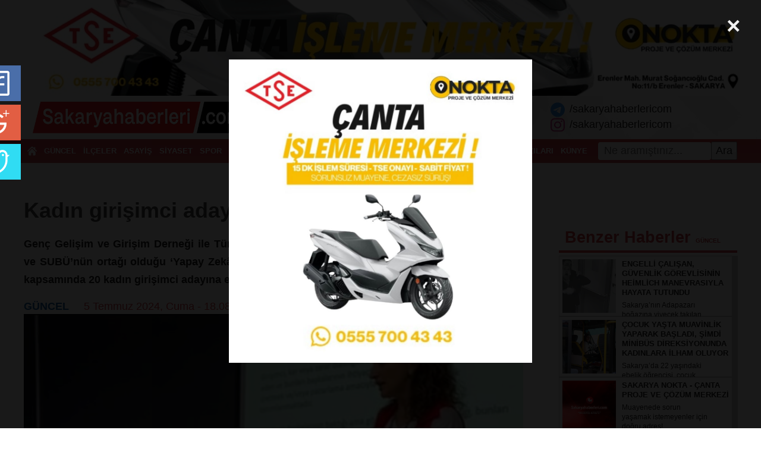

--- FILE ---
content_type: text/html; charset=UTF-8
request_url: https://sakaryahaberleri.com/kadin-girisimci-adaylarina-yapay-zek-egitimi.html
body_size: 18595
content:
<!doctype html>
<html class="no-js" lang="tr">

<head>
   <!-- Google Tag Manager -->
   <script>(function(w,d,s,l,i){w[l]=w[l]||[];w[l].push({'gtm.start':
   new Date().getTime(),event:'gtm.js'});var f=d.getElementsByTagName(s)[0],
   j=d.createElement(s),dl=l!='dataLayer'?'&l='+l:'';j.async=true;j.src=
   'https://www.googletagmanager.com/gtm.js?id='+i+dl;f.parentNode.insertBefore(j,f);
   })(window,document,'script','dataLayer','GTM-PNQXFJH');</script>
   <!-- End Google Tag Manager -->
   <meta charset="utf-8">
   <meta http-equiv="x-ua-compatible" content="ie=edge">
   <title>Kadın girişimci adaylarına yapay zekâ eğitimi - Sakarya Haberleri: Sakarya'nın Haber Sitesi</title>
   <meta name="description" content="Genç Gelişim ve Girişim Derneği ile Türk Kızılay Kadın Kolları’nın koordinatörlüğünde yürütülen ve SUBÜ’nün ortağı olduğu ‘Yapay Zekâ Destekli Kadın Girişimciliği Yaygınlaşıyor’ başlıklı proje kapsamında 20 kadın girişimci adayına eğitim verildi.">
   <meta name="keywords" content="Sakarya Haberleri, adapazarı haberleri, sakarya haber,ada haber">
   <base href="https://sakaryahaberleri.com/">
   <link href="//fonts.googleapis.com/icon?family=Material+Icons" rel="stylesheet">
   <link rel="shortcut icon" href="https://sakaryahaberleri.com/favicon.ico" type="image/x-icon">
   <link rel="icon" href="https://sakaryahaberleri.com/favicon.ico" type="image/x-icon" />
   <link rel="stylesheet" type="text/css" href="https://sakaryahaberleri.com/public/flaticon/flaticon.css">
   <link rel="stylesheet" href="https://sakaryahaberleri.com/public/css/normalize.css">
   <link rel="stylesheet" href="https://sakaryahaberleri.com/public/css/main.css?v=1.0.6">
   <link rel="stylesheet" href="https://sakaryahaberleri.com/public/css/general.css?v=1.0.3">
   <link rel="stylesheet" href="https://sakaryahaberleri.com/public/css/hover-min.css">
   <meta property="fb:app_id" content="1887843541541767" />
   <link rel="stylesheet" href="public/fontaw/css/font-awesome.min.css">

   <script src="https://sakaryahaberleri.com/public/js/vendor/modernizr-2.8.3.min.js"></script>
   <script src="//code.jquery.com/jquery-1.12.0.min.js"></script>
   <script>
      window.jQuery || document.write('<script src="https://sakaryahaberleri.com/public/js/vendor/jquery-1.12.0.min.js"><\/script>')
   </script>
   <script src="https://sakaryahaberleri.com/public/js/adanet.ajans.js?v=1.0.2"></script>

   <link rel="canonical" href="https://sakaryahaberleri.com/kadin-girisimci-adaylarina-yapay-zek-egitimi.html" />
   <link rel="alternate" type="application/rss+xml" title="Sakarya Haberleri:Haberler RSS Feed" href="https://sakaryahaberleri.com/feed/haberler" />
   
   <link href="https://sakaryahaberleri.com/public/photobox/photobox.css" rel="stylesheet">
   <script src='https://sakaryahaberleri.com/public/photobox/jquery.photobox.js'></script>
   <script>
      $(document).ready(function() {
         $('.galeri').photobox('a.galeri_resmi');
      });
   </script>

            <meta property="og:title" content="Kadın girişimci adaylarına yapay zekâ eğitimi - Sakarya Haberleri: Sakarya'nın Haber Sitesi" />
         <meta property="og:type" content="article" />
         <meta property="og:url" content="https://sakaryahaberleri.com/kadin-girisimci-adaylarina-yapay-zek-egitimi.html" />
         <meta property="og:description" content="Genç Gelişim ve Girişim Derneği ile Türk Kızılay Kadın Kolları’nın koordinatörlüğünde yürütülen ve SUBÜ’nün ortağı olduğu ‘Yapay Zekâ Destekli Kadın Girişimciliği Yaygınlaşıyor’ başlıklı proje kapsamında 20 kadın girişimci adayına eğitim verildi." />
         <meta property="og:site_name" content="Sakarya Haberleri" />

                        <meta property="og:image" content="https://sakaryahaberleri.com/resimler/haberler/2024/07-05/kadin-girisimci-adaylarina-yapay-zek-egitimi-29008.jpg" />
               <link rel="image_src" href="https://sakaryahaberleri.com/resimler/haberler/2024/07-05/kadin-girisimci-adaylarina-yapay-zek-egitimi-29008.jpg" />
                              <meta property="og:image" content="https://sakaryahaberleri.com/resimler/haberler/2024/07-05/kadin-girisimci-adaylarina-yapay-zek-egitimi-29007.jpg" />
               <link rel="image_src" href="https://sakaryahaberleri.com/resimler/haberler/2024/07-05/kadin-girisimci-adaylarina-yapay-zek-egitimi-29007.jpg" />
                              <meta property="og:image" content="https://sakaryahaberleri.com/resimler/haberler/2024/07-05/kadin-girisimci-adaylarina-yapay-zek-egitimi-29006.jpg" />
               <link rel="image_src" href="https://sakaryahaberleri.com/resimler/haberler/2024/07-05/kadin-girisimci-adaylarina-yapay-zek-egitimi-29006.jpg" />
                              <meta property="og:image" content="https://sakaryahaberleri.com/resimler/haberler/2024/07-05/kadin-girisimci-adaylarina-yapay-zek-egitimi-29005.jpg" />
               <link rel="image_src" href="https://sakaryahaberleri.com/resimler/haberler/2024/07-05/kadin-girisimci-adaylarina-yapay-zek-egitimi-29005.jpg" />
                              <meta property="og:image" content="https://sakaryahaberleri.com/resimler/haberler/2024/07-05/kadin-girisimci-adaylarina-yapay-zek-egitimi-29004.jpg" />
               <link rel="image_src" href="https://sakaryahaberleri.com/resimler/haberler/2024/07-05/kadin-girisimci-adaylarina-yapay-zek-egitimi-29004.jpg" />
                  <style type="text/css">
      .blur img {filter: alpha(opacity=100);-moz-opacity: 1.0;opacity: 1.0;border: 0; }
      .blur:hover img {filter: alpha(opacity=30);-moz-opacity: 0.3;opacity: 0.3;border: 0;}
      .arama_formu {padding: 0 15px 15px 15px;position: absolute;z-index: 5;background: #f1f1f1;right: 0;}
      .arama_formu input {padding: 5px;outline: none;font-size: 20px;width: calc(100% - 12px);}
      #sonuclar {max-height: 450px;padding-top: 10px;overflow: auto;}
      #sonuclar a {display: block;margin-bottom: 10px;color: #000;border-radius: 8px;overflow: hidden;}
      #sonuclar a:nth-of-type(2n+1) { background-color: #f9f9f9; }
      #sonuclar a:after {display: block;content: '';clear: both; }
      #sonuclar a figure {display: inline-block;width: 80px;height: 80px;background-position: center center;background-repeat: no-repeat;background-size: cover;margin: 0 10px 0 0;float: left; }
      #sonuclar a h2 {float: left;display: inline-block;width: 225px;margin: 0;font-size: 14px;padding: 3px; }
      .logoSagi {position: absolute;right: 115px;top: 10px;width: 480px; }
      body {font-family: -apple-system,BlinkMacSystemFont,"Segoe UI",Roboto,"Helvetica Neue",Arial,"Noto Sans","Liberation Sans",sans-serif,"Apple Color Emoji","Segoe UI Emoji","Segoe UI Symbol","Noto Color Emoji";font-weight:400; }
      .anamenu ol li a {font-weight:600; }
      .header-wrapper {color:#494949;}
      .header-wrapper a:hover {text-decoration:underline;}
      footer ul {list-style: none;}
   </style>
   <script src="//apis.google.com/js/platform.js" async defer>
      { lang: 'tr' }
   </script>
</head>

<body>
   <!-- Google Tag Manager (noscript) -->
   <noscript><iframe src="https://www.googletagmanager.com/ns.html?id=GTM-PNQXFJH"
   height="0" width="0" style="display:none;visibility:hidden"></iframe></noscript>
   <!-- End Google Tag Manager (noscript) -->
         <script src="https://sakaryahaberleri.com/public/cookie/jquery.cookie.js"></script>
      <link href="https://sakaryahaberleri.com/public/popup/popup.css" type="text/css" rel="stylesheet" media="screen" />
      <div id="myModal" class="modal">
         <span class="close popup_kapa">&times;</span>
         <a href='https://www.instagram.com/kuryenoktasisakarya/' target='_blank'>         <img class="modal-content" src="https://sakaryahaberleri.com/resimler/reklamlar/18/sakarya-haberleri-233.jpg"   />
         </a>      </div>
      <script type="text/javascript">
         if ($.cookie('popup') != "milat") {
            $.cookie('popup', 'milat');
            $("#myModal").css("display", "block");
            $(".popup_kapa,#myModal").click(function() {
               $("#myModal").fadeOut("slow");
            });
         }
      </script>
      <div class="container">
      <div class="container-bs">
         <div class='sakarya-haberleri noMargin noPadding'><a href='https://www.instagram.com/kuryenoktasisakarya/' target='_blank'><img src='https://sakaryahaberleri.com/resimler/reklamlar/17/sakarya-haberleri-232.jpg'></a></div>      </div>
   </div>
   <div class="head">
      <div class="container">
         
         <div class="container-bs header-wrapper">
            <div class="row align-items-center py-2">
               <div class="col-6">
                  <a href="https://sakaryahaberleri.com/" title="Sakarya Haberleri"><img src="/logo.png" height="53" alt="Sakarya Haberleri"></a>
               </div>
               <div class="col-6">
                  <div class="row align-items-center justify-content-end">
                     <div class="col-5">
                        <div class="fs-16">Telegram'da ve Instagram'da</div>
                        <div class="fs-25 fw-900">BİZİ TAKİP EDİN</div>
                     </div>
                     <div class="col-auto">
                        <a href="https://t.me/sakaryahaberlericom" title="Sakarya Haberleri Telegram" target="_blank" class="d-block">
                           <svg xmlns="http://www.w3.org/2000/svg" viewBox="0 0 496 512" class="mr-2" style="width:1em;font-size:1.3em;color:#3390ec;"><path fill="currentColor" d="M248,8C111.033,8,0,119.033,0,256S111.033,504,248,504,496,392.967,496,256,384.967,8,248,8ZM362.952,176.66c-3.732,39.215-19.881,134.378-28.1,178.3-3.476,18.584-10.322,24.816-16.948,25.425-14.4,1.326-25.338-9.517-39.287-18.661-21.827-14.308-34.158-23.215-55.346-37.177-24.485-16.135-8.612-25,5.342-39.5,3.652-3.793,67.107-61.51,68.335-66.746.153-.655.3-3.1-1.154-4.384s-3.59-.849-5.135-.5q-3.283.746-104.608,69.142-14.845,10.194-26.894,9.934c-8.855-.191-25.888-5.006-38.551-9.123-15.531-5.048-27.875-7.717-26.8-16.291q.84-6.7,18.45-13.7,108.446-47.248,144.628-62.3c68.872-28.647,83.183-33.623,92.511-33.789,2.052-.034,6.639.474,9.61,2.885a10.452,10.452,0,0,1,3.53,6.716A43.765,43.765,0,0,1,362.952,176.66Z"/></svg>/sakaryahaberlericom
                        </a>
                        <a href="https://instagram.com/sakaryahaberlericom" title="Sakarya Haberleri İnstagram" target="_blank" class="d-block">
                           <svg xmlns="http://www.w3.org/2000/svg" viewBox="0 0 448 512" class="mr-2" style="width:1em;font-size:1.3em;color:#C13584;"><path fill="currentColor" d="M224.1 141c-63.6 0-114.9 51.3-114.9 114.9s51.3 114.9 114.9 114.9S339 319.5 339 255.9 287.7 141 224.1 141zm0 189.6c-41.1 0-74.7-33.5-74.7-74.7s33.5-74.7 74.7-74.7 74.7 33.5 74.7 74.7-33.6 74.7-74.7 74.7zm146.4-194.3c0 14.9-12 26.8-26.8 26.8-14.9 0-26.8-12-26.8-26.8s12-26.8 26.8-26.8 26.8 12 26.8 26.8zm76.1 27.2c-1.7-35.9-9.9-67.7-36.2-93.9-26.2-26.2-58-34.4-93.9-36.2-37-2.1-147.9-2.1-184.9 0-35.8 1.7-67.6 9.9-93.9 36.1s-34.4 58-36.2 93.9c-2.1 37-2.1 147.9 0 184.9 1.7 35.9 9.9 67.7 36.2 93.9s58 34.4 93.9 36.2c37 2.1 147.9 2.1 184.9 0 35.9-1.7 67.7-9.9 93.9-36.2 26.2-26.2 34.4-58 36.2-93.9 2.1-37 2.1-147.8 0-184.8zM398.8 388c-7.8 19.6-22.9 34.7-42.6 42.6-29.5 11.7-99.5 9-132.1 9s-102.7 2.6-132.1-9c-19.6-7.8-34.7-22.9-42.6-42.6-11.7-29.5-9-99.5-9-132.1s-2.6-102.7 9-132.1c7.8-19.6 22.9-34.7 42.6-42.6 29.5-11.7 99.5-9 132.1-9s102.7-2.6 132.1 9c19.6 7.8 34.7 22.9 42.6 42.6 11.7 29.5 9 99.5 9 132.1s2.7 102.7-9 132.1z"/></svg>/sakaryahaberlericom
                        </a>
                     </div>
                  </div>
               </div>
            </div>
         </div>
      </div>
      <header>
         <div class="header">
            <div class="container" style="display: flex; flex-direction:row;">
               <nav class="anamenu">
                  <ol>
                     <li><a href="https://sakaryahaberleri.com/" title="ANASAYFA"><svg fill="#fff" version="1.1"  xmlns="http://www.w3.org/2000/svg" xmlns:xlink="http://www.w3.org/1999/xlink" width="16px" height="16px" viewBox="0 0 495.398 495.398" xml:space="preserve"> <path d="M487.083,225.514l-75.08-75.08V63.704c0-15.682-12.708-28.391-28.413-28.391c-15.669,0-28.377,12.709-28.377,28.391 v29.941L299.31,37.74c-27.639-27.624-75.694-27.575-103.27,0.05L8.312,225.514c-11.082,11.104-11.082,29.071,0,40.158 c11.087,11.101,29.089,11.101,40.172,0l187.71-187.729c6.115-6.083,16.893-6.083,22.976-0.018l187.742,187.747 c5.567,5.551,12.825,8.312,20.081,8.312c7.271,0,14.541-2.764,20.091-8.312C498.17,254.586,498.17,236.619,487.083,225.514z"/><path d="M257.561,131.836c-5.454-5.451-14.285-5.451-19.723,0L72.712,296.913c-2.607,2.606-4.085,6.164-4.085,9.877v120.401 c0,28.253,22.908,51.16,51.16,51.16h81.754v-126.61h92.299v126.61h81.755c28.251,0,51.159-22.907,51.159-51.159V306.79 c0-3.713-1.465-7.271-4.085-9.877L257.561,131.836z"/></svg></a></li>
                                                                         <li><a href="https://sakaryahaberleri.com/sakarya/guncel-haberler" title="GÜNCEL HABERLER">GÜNCEL</a></li>
                                                                                                 <li><a href="https://sakaryahaberleri.com/sakarya/ilce-haberleri" title="İLÇE HABERLERİ">İLÇELER</a></li>
                                                                                                 <li><a href="https://sakaryahaberleri.com/sakarya/asayis-haberleri" title="ASAYİŞ HABERLERİ">ASAYİŞ</a></li>
                                                                                                 <li><a href="https://sakaryahaberleri.com/sakarya/siyaset-haberleri" title="SİYASET HABERLERİ">SİYASET</a></li>
                                                                                                 <li><a href="https://sakaryahaberleri.com/sakarya/spor-haberleri" title="SPOR HABERLERİ">SPOR</a></li>
                                                                                                 <li><a href="https://sakaryahaberleri.com/sakarya/ekonomi-haberleri" title="EKONOMİ HABERLERİ">EKONOMİ</a></li>
                                                                                                                                              <li><a href="https://sakaryahaberleri.com/sakarya/egitim-haberleri" title="EĞİTİM HABERLERİ">EĞİTİM</a></li>
                                                                                                 <li><a href="https://sakaryahaberleri.com/sakarya/saglik-haberleri" title="SAĞLIK HABERLERİ">SAĞLIK</a></li>
                                                                                                 <li><a href="https://sakaryahaberleri.com/sakarya/kultur-sanat-haberleri" title="KÜLTÜR SANAT HABERLERİ">KÜLTÜR-SANAT</a></li>
                                                                                                 <li><a href="https://sakaryahaberleri.com/sakarya/bilim-ve-teknoloji-haberleri" title="BİLİM VE TEKNOLOJİ">TEKNOLOJİ</a></li>
                                                                                                 <li><a href="https://sakaryahaberleri.com/sakarya/cevre-haberleri" title="ÇEVRE HABERLERİ">ÇEVRE</a></li>
                                                                  <li><a href="https://sakaryahaberleri.com/yazarlar.html" title="YAZARLAR">KÖŞE YAZILARI</a></li>
                     <li><a href="https://sakaryahaberleri.com/kunye" title="KÜNYE">KÜNYE</a></li>
                     <li><a href="https://sakaryahaberleri.com/iletisim" title="İLETİŞİM">İLETİŞİM</a></li>
                  </ol>
               </nav>
               <div class="ara">
                <form 
                    action="search"
                    method="get" 
                    style="display: flex; flex-direction:row; align-items:center; justify-content:between"
                    onsubmit="if(!document.getElementById('ara').value.trim()){alert('Lütfen içerik giriniz!'); return false;}"
                >
                    <input type="text" name="q" id="ara" placeholder="Ne aramıştınız...">
                    <button type="submit">Ara</button>
                </form>
               </div>
            </div>
         </div>
      </header>
      <div class="container">
         <style>
	div.adayorum2 {position: fixed;z-index: 9999990;}
	div.sosyal7kd {top: 50%;left: 0px;margin-top: -250px;width: 80px;height: 470px;background: transparent;}
	.a8a {cursor: pointer;display: block;position: relative;left: -45px;float: left;background: #44f;width: 80px;height: 60px;margin: 0px 0px 6px 0px;background-position: center center;background-repeat: no-repeat;transition: all 0.4s ease-out;-webkit-transition: all 0.4s ease-out;-webkit-box-shadow: -4px 0px 4px -4px #444;-moz-box-shadow: -4px 0px 4px -4px #444;box-shadow: -4px 0px 4px -4px #444;-webkit-border-top-left-radius: 3px;-webkit-border-bottom-left-radius: 3px;border-top-left-radius: 3px;border-bottom-left-radius: 3px;}

	.a8a:hover, .a8a:active, .a8a:focus { outline: 0;left: -10px;width: 60px;transform: rotate(11deg);-ms-transform: rotate(11deg);-webkit-transform: rotate(11deg); }

	.facebook7a {background-image: url(public/img/share/facebook-icon.png);background-color: #4a6ea9 }
	.google7a {background-image: url(public/img/share/google-plus-icon.png);background-color: #e25e43 }
	.twitter7a {background-image: url(public/img/share/twitter-icon.png);background-color: #30dcf3 }
	.linkedin7a {background-image: url(http://icons.iconarchive.com/icons/danleech/simple/48/linkedin-icon.png);background-color: #0095bc }
	.youtube7a {background-image: url(http://icons.iconarchive.com/icons/danleech/simple/48/youtube-icon.png);background-color: #e44840 }
	.tumblr7a {background-image: url(http://icons.iconarchive.com/icons/danleech/simple/48/tumblr-icon.png);background-color: #375775 }
	.rss7a {background-image: url(http://icons.iconarchive.com/icons/danleech/simple/48/rss-icon.png);background-color: #f2b63e }
	div.adayorum2 {_position: absolute; }
	div.sosyal7kd {_bottom: auto;_top: expression(ie6=(document.documentElement.scrollTop+document.documentElement.clientHeight - 52+"px")); }
</style>
<div class="adayorum2 sosyal7kd">
	<a target="_blank" href="https://www.facebook.com/share.php?u=https://sakaryahaberleri.com/kadin-girisimci-adaylarina-yapay-zek-egitimi.html" class="facebook7a a8a"></a>
	<a target="_blank" href="https://plus.google.com/share?url=https://sakaryahaberleri.com/kadin-girisimci-adaylarina-yapay-zek-egitimi.html" class="google7a a8a"></a>
	<a href="https://twitter.com/home?status=Kadın girişimci adaylarına yapay zekâ eğitimi&nbsp;https://sakaryahaberleri.com/kadin-girisimci-adaylarina-yapay-zek-egitimi.html" target="_blank" class="twitter7a a8a"></a>
</div>
<article>
	<div class="baslik">
		<h1 class="fw-700 title">Kadın girişimci adaylarına yapay zekâ eğitimi</h1>
		<p class="text-indent-none"><b>Genç Gelişim ve Girişim Derneği ile Türk Kızılay Kadın Kolları’nın koordinatörlüğünde yürütülen ve SUBÜ’nün ortağı olduğu ‘Yapay Zekâ Destekli Kadın Girişimciliği Yaygınlaşıyor’ başlıklı proje kapsamında 20 kadın girişimci adayına eğitim verildi.</b></p>
		<span><a href="https://sakaryahaberleri.com/sakarya/guncel-haberler" target="_blank">GÜNCEL</a></span> <time datetime="2024-07-05 18:08:00">5 Temmuz 2024, Cuma - 18.08</time>
	</div>
	<div class="clearfix"></div>
			<figure class="noPadding noMargin">
			<img src="https://sakaryahaberleri.com/resimler/haberler/2024/07-05/kadin-girisimci-adaylarina-yapay-zek-egitimi-mini.jpg" style="width:100%;" alt="Kadın girişimci adaylarına yapay zekâ eğitimi">
			<figcaption class="hidden">Kadın girişimci adaylarına yapay zekâ eğitimi</figcaption>
		</figure>
				<style type="text/css">
			.icresim { margin: 0 0 10px 0; }
			.icresim img { width: 100%; }
		</style>
		<div class="haberDetayi">
			<div class="haberReklami">
				<div class='sakarya-haberleri noPadding yesTop'><a href='https://enyakin.com/' target='_blank'><img src='https://sakaryahaberleri.com/resimler/reklamlar/15/sakarya-haberleri-65.jpg'></a></div>			</div>
			<div class="detayMetni galeri">
				<a href="resimler/haberler/2024/07-05/kadin-girisimci-adaylarina-yapay-zek-egitimi-29008.jpg" title="" class="galeri_resmi">
							<figure class="icresim">
								<label class="say1">1</label><label class="say2">5</label>
								<img src="resimler/haberler/2024/07-05/kadin-girisimci-adaylarina-yapay-zek-egitimi-29008.jpg" alt="">
								<figcaption></figcaption>
							</figure>
						</a>
						<p>Sakarya Uygulamalı Bilimler Üniversitesi’nin (SUBÜ) ortağı olduğu, Genç Gelişim ve Girişim Derneği ile Türk Kızılay Kadın Kolları’nın ortaklaşa yürüttüğü ve İçişleri Bakanlığı Sivil Toplumla İlişkiler Genel Müdürlüğü’nün desteklediği ‘Yapay Zekâ Destekli Kadın Girişimciliği Yaygınlaşıyor’ başlıklı projede 2’inci eğitim tamamlandı. SUBÜ Geyve Meslek Yüksekokulu Ali Fuat Paşa Eyüboğlu Yerleşkesi’nde gerçekleşen eğitime 20 kadın girişimci adayı katılım sağladı.</p>

<p>Eğitim detayları<br>
Kadın girişimcilerin dijital dönüşüm süreçlerine adapte olmalarını ve iş dünyasında rekabet güçlerini artırmalarını amaçlayan proje kapsamındaki eğitimi Geyve MYO Öğretim Üyesi Dr. Berrin Sarıtunç verdi. Sarıtunç katılımcılara; ChatGPT, DALL-E, Bing Chat, Synthesia, ImageBind, Murf, Pictory, HitPaw AI Photo Enhancer, Jasper AI ve Fireflies.ai gibi yapay zekâ destekli araçları anlattı. Bu araçları iş süreçlerini optimize etmek ve yenilikçi çözümler üretebilmek için nasıl kullanabilecekleri hakkında bilgilendirmelerde bulundu. Eğitim sonunda kadın girişimci adaylarına katılım sertifikası takdim edildi.</p><a href="resimler/haberler/2024/07-05/kadin-girisimci-adaylarina-yapay-zek-egitimi-29007.jpg" title="" class="galeri_resmi">
							<figure class="icresim">
								<label class="say1">2</label><label class="say2">5</label>
								<img src="resimler/haberler/2024/07-05/kadin-girisimci-adaylarina-yapay-zek-egitimi-29007.jpg" alt="">
								<figcaption></figcaption>
							</figure>
						</a>
						<a href="resimler/haberler/2024/07-05/kadin-girisimci-adaylarina-yapay-zek-egitimi-29006.jpg" title="" class="galeri_resmi">
							<figure class="icresim">
								<label class="say1">3</label><label class="say2">5</label>
								<img src="resimler/haberler/2024/07-05/kadin-girisimci-adaylarina-yapay-zek-egitimi-29006.jpg" alt="">
								<figcaption></figcaption>
							</figure>
						</a>
						<a href="resimler/haberler/2024/07-05/kadin-girisimci-adaylarina-yapay-zek-egitimi-29005.jpg" title="" class="galeri_resmi">
							<figure class="icresim">
								<label class="say1">4</label><label class="say2">5</label>
								<img src="resimler/haberler/2024/07-05/kadin-girisimci-adaylarina-yapay-zek-egitimi-29005.jpg" alt="">
								<figcaption></figcaption>
							</figure>
						</a>
						<a href="resimler/haberler/2024/07-05/kadin-girisimci-adaylarina-yapay-zek-egitimi-29004.jpg" title="" class="galeri_resmi">
							<figure class="icresim">
								<label class="say1">5</label><label class="say2">5</label>
								<img src="resimler/haberler/2024/07-05/kadin-girisimci-adaylarina-yapay-zek-egitimi-29004.jpg" alt="">
								<figcaption></figcaption>
							</figure>
						</a>
									</div>
		</div>
				<div class="mb-5 d-flex justify-content-center share_links">
		<a href="//www.facebook.com/sharer.php?u=https://sakaryahaberleri.com/kadin-girisimci-adaylarina-yapay-zek-egitimi.html" title="Facebook Paylaş" target="_blank" class="rounded hvr-bounce-in d-flex align-items-center justify-content-center facebook mx-2">
			<svg xmlns="http://www.w3.org/2000/svg" viewBox="0 0 320 512" style="width:1em;font-size:.7em;"><path fill="currentColor" d="M279.14 288l14.22-92.66h-88.91v-60.13c0-25.35 12.42-50.06 52.24-50.06h40.42V6.26S260.43 0 225.36 0c-73.22 0-121.08 44.38-121.08 124.72v70.62H22.89V288h81.39v224h100.17V288z"/></svg>
		</a>
		<a href="//twitter.com/share?text=Kadın girişimci adaylarına yapay zekâ eğitimi;url=https://sakaryahaberleri.com/kadin-girisimci-adaylarina-yapay-zek-egitimi.html" title="Twitter Paylaş" target="_blank" class="rounded hvr-bounce-in d-flex align-items-center justify-content-center twitter mx-2">
			<svg xmlns="http://www.w3.org/2000/svg" viewBox="0 0 512 512" style="width:1em;font-size:1.1em;"><path fill="currentColor" d="M459.37 151.716c.325 4.548.325 9.097.325 13.645 0 138.72-105.583 298.558-298.558 298.558-59.452 0-114.68-17.219-161.137-47.106 8.447.974 16.568 1.299 25.34 1.299 49.055 0 94.213-16.568 130.274-44.832-46.132-.975-84.792-31.188-98.112-72.772 6.498.974 12.995 1.624 19.818 1.624 9.421 0 18.843-1.3 27.614-3.573-48.081-9.747-84.143-51.98-84.143-102.985v-1.299c13.969 7.797 30.214 12.67 47.431 13.319-28.264-18.843-46.781-51.005-46.781-87.391 0-19.492 5.197-37.36 14.294-52.954 51.655 63.675 129.3 105.258 216.365 109.807-1.624-7.797-2.599-15.918-2.599-24.04 0-57.828 46.782-104.934 104.934-104.934 30.213 0 57.502 12.67 76.67 33.137 23.715-4.548 46.456-13.32 66.599-25.34-7.798 24.366-24.366 44.833-46.132 57.827 21.117-2.273 41.584-8.122 60.426-16.243-14.292 20.791-32.161 39.308-52.628 54.253z"/></svg>
		</a>
		<a href="https://wa.me?text=Kadın girişimci adaylarına yapay zekâ eğitimi - https://sakaryahaberleri.com/kadin-girisimci-adaylarina-yapay-zek-egitimi.html" title="WhatsApp Paylaş" target="_blank" class="rounded hvr-bounce-in d-flex align-items-center justify-content-center whatsapp mx-2">
			<svg xmlns="http://www.w3.org/2000/svg" viewBox="0 0 448 512" style="width:1em;font-size:1.1em;"><path fill="currentColor" d="M380.9 97.1C339 55.1 283.2 32 223.9 32c-122.4 0-222 99.6-222 222 0 39.1 10.2 77.3 29.6 111L0 480l117.7-30.9c32.4 17.7 68.9 27 106.1 27h.1c122.3 0 224.1-99.6 224.1-222 0-59.3-25.2-115-67.1-157zm-157 341.6c-33.2 0-65.7-8.9-94-25.7l-6.7-4-69.8 18.3L72 359.2l-4.4-7c-18.5-29.4-28.2-63.3-28.2-98.2 0-101.7 82.8-184.5 184.6-184.5 49.3 0 95.6 19.2 130.4 54.1 34.8 34.9 56.2 81.2 56.1 130.5 0 101.8-84.9 184.6-186.6 184.6zm101.2-138.2c-5.5-2.8-32.8-16.2-37.9-18-5.1-1.9-8.8-2.8-12.5 2.8-3.7 5.6-14.3 18-17.6 21.8-3.2 3.7-6.5 4.2-12 1.4-32.6-16.3-54-29.1-75.5-66-5.7-9.8 5.7-9.1 16.3-30.3 1.8-3.7.9-6.9-.5-9.7-1.4-2.8-12.5-30.1-17.1-41.2-4.5-10.8-9.1-9.3-12.5-9.5-3.2-.2-6.9-.2-10.6-.2-3.7 0-9.7 1.4-14.8 6.9-5.1 5.6-19.4 19-19.4 46.3 0 27.3 19.9 53.7 22.6 57.4 2.8 3.7 39.1 59.7 94.8 83.8 35.2 15.2 49 16.5 66.6 13.9 10.7-1.6 32.8-13.4 37.4-26.4 4.6-13 4.6-24.1 3.2-26.4-1.3-2.5-5-3.9-10.5-6.6z"/></svg>
		</a>
		<a href="https://telegram.me/share/url?url=https://sakaryahaberleri.com/kadin-girisimci-adaylarina-yapay-zek-egitimi.html&text=Kadın girişimci adaylarına yapay zekâ eğitimi" title="Telegram Paylaş" target="_blank" class="rounded hvr-bounce-in telegram d-flex align-items-center justify-content-center mx-2">
			<svg xmlns="http://www.w3.org/2000/svg" viewBox="0 0 448 512" style="width:1em;font-size:1.1em;"><path fill="currentColor" d="M446.7 98.6l-67.6 318.8c-5.1 22.5-18.4 28.1-37.3 17.5l-103-75.9-49.7 47.8c-5.5 5.5-10.1 10.1-20.7 10.1l7.4-104.9 190.9-172.5c8.3-7.4-1.8-11.5-12.9-4.1L117.8 284 16.2 252.2c-22.1-6.9-22.5-22.1 4.6-32.7L418.2 66.4c18.4-6.9 34.5 4.1 28.5 32.2z"/></svg>
		</a>
		<a href="//linkedin.com/shareArticle?mini=true&amp;url=https://sakaryahaberleri.com/kadin-girisimci-adaylarina-yapay-zek-egitimi.html&amp;title=Kadın girişimci adaylarına yapay zekâ eğitimi" title="LinkedIn Paylaş" target="_blank" class="rounded hvr-bounce-in d-flex align-items-center justify-content-center linkedin mx-2">
			<svg xmlns="http://www.w3.org/2000/svg" viewBox="0 0 448 512" style="width:1em;font-size:1.2em;"><path fill="currentColor" d="M100.28 448H7.4V148.9h92.88zM53.79 108.1C24.09 108.1 0 83.5 0 53.8a53.79 53.79 0 0 1 107.58 0c0 29.7-24.1 54.3-53.79 54.3zM447.9 448h-92.68V302.4c0-34.7-.7-79.2-48.29-79.2-48.29 0-55.69 37.7-55.69 76.7V448h-92.78V148.9h89.08v40.8h1.3c12.4-23.5 42.69-48.3 87.88-48.3 94 0 111.28 61.9 111.28 142.3V448z"/></svg>
		</a>
		<a href="//facebook.com/dialog/send?link=https://sakaryahaberleri.com/kadin-girisimci-adaylarina-yapay-zek-egitimi.html&redirect_uri=https://sakaryahaberleri.com/kadin-girisimci-adaylarina-yapay-zek-egitimi.html" title="LinkedIn Paylaş" target="_blank" class="rounded hvr-bounce-in d-flex align-items-center justify-content-center messenger mx-2">
			<svg xmlns="http://www.w3.org/2000/svg" viewBox="0 0 512 512" style="width:1em;font-size:1.2em;"><path fill="currentColor" d="M256.55 8C116.52 8 8 110.34 8 248.57c0 72.3 29.71 134.78 78.07 177.94 8.35 7.51 6.63 11.86 8.05 58.23A19.92 19.92 0 0 0 122 502.31c52.91-23.3 53.59-25.14 62.56-22.7C337.85 521.8 504 423.7 504 248.57 504 110.34 396.59 8 256.55 8zm149.24 185.13l-73 115.57a37.37 37.37 0 0 1-53.91 9.93l-58.08-43.47a15 15 0 0 0-18 0l-78.37 59.44c-10.46 7.93-24.16-4.6-17.11-15.67l73-115.57a37.36 37.36 0 0 1 53.91-9.93l58.06 43.46a15 15 0 0 0 18 0l78.41-59.38c10.44-7.98 24.14 4.54 17.09 15.62z"/></svg>
		</a>
		<a href="mailto:?subject=Kadın girişimci adaylarına yapay zekâ eğitimi&amp;body=https://sakaryahaberleri.com/kadin-girisimci-adaylarina-yapay-zek-egitimi.html" title="E-Mail Paylaş" target="_blank" class="rounded hvr-bounce-in d-flex align-items-center justify-content-center email mx-2" style="background-color: #6c757d">
			<svg xmlns="http://www.w3.org/2000/svg" viewBox="0 0 512 512" style="width:1em;font-size:1.3em;"><path fill="currentColor" d="M0 128C0 92.65 28.65 64 64 64H448C483.3 64 512 92.65 512 128V384C512 419.3 483.3 448 448 448H64C28.65 448 0 419.3 0 384V128zM48 128V150.1L220.5 291.7C241.1 308.7 270.9 308.7 291.5 291.7L464 150.1V127.1C464 119.2 456.8 111.1 448 111.1H64C55.16 111.1 48 119.2 48 127.1L48 128zM48 212.2V384C48 392.8 55.16 400 64 400H448C456.8 400 464 392.8 464 384V212.2L322 328.8C283.6 360.3 228.4 360.3 189.1 328.8L48 212.2z"/></svg>
		</a>
	</div>

	<style type="text/css">
		.yorum {border-radius:6px;padding: 20px;box-shadow: 0 .5rem 1rem rgba(0,0,0,.15);}
		.haber_yorumu h4:after,
		.yorum:after {display: block;clear: both;content: '';}
		.yorum h2 {padding-top: 0;}
		.yorum #yorum,
		.yorum #rumuz,
		.yorum .form-control {width: 100%;padding: 5px 10px;box-sizing: border-box;margin-bottom: 10px;}
		#yorum_gonder {float: right;padding: 10px 15px;background: #c21b1c;outline: none;border: none;border-radius: 4px;color: #fff;transition: all .5s ease-in-out;}
		#yorum_gonder:hover {background: #fff;color: #c21b1c;}
		.haber_yorumu {background: #ececec;padding: 10px;margin-bottom: 15px;border-radius: 4px;transition: all .5s ease-in-out;}
		.haber_yorumu:hover {background: #ccc;}
		.haber_yorumu h4 {margin-top: 0;background: #dcdcdc;padding: 5px;border-radius: 4px;}
		.haber_yorumu h4 span {float: right;}
		.haber_yorumu p {text-indent: 0;}
		.d-none {display: none; }
	</style>
	
		
		<div class="yorum mt-5">
			<div><div><div><input type="text" class="visuallyhidden" name="adnta" id="adnta" value="TWpBeU5pMHdNaTB3TVNBd01qbzBPVG95TkE9PQ=="></div></div></div>
			<div><div><div><input type="text" class="visuallyhidden" name="refer" id="refer" value=""></div></div></div>
			
			<h2 class="text-center">Yorum Ekle</h2>
			<b>Adınız / Rumuz</b><br>
			<input type="text" id="rumuz" value=""><br>
			<b>Yorumunuz</b><br>
			<textarea id="yorum"></textarea>
			<div class="form-group col-md-12">
				<div class="g-recaptcha captcha_style" data-sitekey="6LeeVZQlAAAAAC8N9IVsyNauCMyfUj4UL3hmxHpz" data-callback="recaptchaCallback"></div>
			</div>
						<div class="math_wrapper d-none">
				<div class="d-flex align-items-center my-3">
					<b class="math_islem" style="width: 75px;">4 + 1 = </b>
					<input type="text" id="math" class="form-control mb-0" value="">
				</div>
			</div>
			<input type="button" id="yorum_gonder" haber="kadin-girisimci-adaylarina-yapay-zek-egitimi" value="Gönder">
		</div>
				<style>
		.g-recaptcha {
			transform-origin: left top;
			-webkit-transform-origin: left top;
			width:max-content;
			margin:10px auto;
		}
		</style>
		<script src='https://www.google.com/recaptcha/api.js?hl=tr'></script>
		<script type="text/javascript">
			$("#yorum_gonder").click(function() {
				if (grecaptcha && grecaptcha.getResponse().length == 0) {
					//The recaptcha is not cheched
					alert("Lütfen reCaptcha'yı Çözün!");
					return false;
					} else {
					$(this).prop("disabled", true).val("Gönderiliyor...");
					var rumuz = $("#rumuz").val();
					var yorum = $("#yorum").val();
					var adnta = $("#adnta").val();
					var math  = $("#math").val();
					var refer  = $("#refer").val();
					var haber = $(this).attr("haber");
					var grecaptchaResponse = grecaptcha.getResponse();
					if ($("#rumuz").length > 0 && $("#yorum").length > 0) {
						$.ajax({
								method: "POST",
								url: "https://sakaryahaberleri.com/haber_yorumu_ekle",
								data: {
									rumuz: rumuz,
									yorum: yorum,
									adnta: adnta,
									haber: haber,
									math: math,
									refer: refer,
									"g-recaptcha-response": grecaptchaResponse
								},
								dataType: "json"
							})
							.done(function(resp) {
								console.log(resp);
								$("#yorum_gonder").prop("disabled", false).val("Gönder");
								if (resp.r == 'success') {
									$("#rumuz").val('');
									$("#yorum").val('');
									$("#math").val('');
									alert(resp.m);
								} else {
									if (resp.m === "spam") {
										$('.math_wrapper').removeClass('d-none');
										$('.math_islem').text(resp.islem);
										alert('Lütfen matematik işlemini çözünüz!');
									} else {
										alert(resp.m);
									}
								}
							});
							grecaptcha.reset();
							return true;
					} else {
						alert("Lütfen Form Alanlarını Doldurunuz!");
					}
				}
			});
		</script>
	
</article>

<aside class="detay mt-5 pt-5">

	
	<section class="kose-yazilari">
		<h2>Benzer Haberler <span style="font-size: 10px;">GÜNCEL</span></h2>
	</section>
	<div id="mansetYani11">
					<a href="https://sakaryahaberleri.com/engelli-calisan-guvenlik-gorevlisinin-heimlich-manevrasiyla-hayata-tutundu.html" title="Engelli çalışan, güvenlik görevlisinin heimlich manevrasıyla hayata tutundu" target="_blank" class="hvr-shadow-radial">
				<figure style="background-image: url('https://sakaryahaberleri.com/resimler/haberler/2026/01-31/engelli-calisan-guvenlik-gorevlisinin-heimlich-manevrasiyla-hayata-tutundu-mini.jpg');">
					<img src="https://sakaryahaberleri.com/resimler/haberler/2026/01-31/engelli-calisan-guvenlik-gorevlisinin-heimlich-manevrasiyla-hayata-tutundu-mini.jpg" alt="Engelli çalışan, güvenlik görevlisinin heimlich manevrasıyla hayata tutundu">
					<figcaption>Engelli çalışan, güvenlik görevlisinin heimlich manevrasıyla hayata tutundu</figcaption>
				</figure>
				<h3>Engelli çalışan, güvenlik görevlisinin heimlich manevrasıyla hayata tutundu</h3>
				<p>Sakarya’nın Adapazarı boğazına yiyecek takılan yüzme havuzunda görevli engelli birey, güvenlik görevlisi arkadaşının heimlich manevrasıyla kurtuldu. O anlar güvenlik kamerasına yansıdı.</p>
			</a>
					<a href="https://sakaryahaberleri.com/cocuk-yasta-muavinlik-yaparak-basladi-simdi-minibus-direksiyonunda-kadinlara-ilham-oluyor.html" title="Çocuk yaşta muavinlik yaparak başladı, şimdi minibüs direksiyonunda kadınlara ilham oluyor" target="_blank" class="hvr-shadow-radial">
				<figure style="background-image: url('https://sakaryahaberleri.com/resimler/haberler/2026/01-31/cocuk-yasta-muavinlik-yaparak-basladi-simdi-minibus-direksiyonunda-kadinlara-ilham-oluyor-mini.jpg');">
					<img src="https://sakaryahaberleri.com/resimler/haberler/2026/01-31/cocuk-yasta-muavinlik-yaparak-basladi-simdi-minibus-direksiyonunda-kadinlara-ilham-oluyor-mini.jpg" alt="Çocuk yaşta muavinlik yaparak başladı, şimdi minibüs direksiyonunda kadınlara ilham oluyor">
					<figcaption>Çocuk yaşta muavinlik yaparak başladı, şimdi minibüs direksiyonunda kadınlara ilham oluyor</figcaption>
				</figure>
				<h3>Çocuk yaşta muavinlik yaparak başladı, şimdi minibüs direksiyonunda kadınlara ilham oluyor</h3>
				<p>Sakarya’da 22 yaşındaki ebelik öğrencisi, çocuk yaşta babasının yanında muavinlik yaparak başladığı dolmuş serüvenini, ehliyetini aldıktan sonra direksiyon başına geçerek sürdürüyor. Hayalini gerçekleştiren genç kız, cesareti ve azmiyle tüm kadınlara örnek teşkil ediyor.</p>
			</a>
					<a href="https://sakaryahaberleri.com/sakarya-nokta-canta-proje-ve-cozum-merkezi.html" title="SAKARYA NOKTA - ÇANTA PROJE VE ÇÖZÜM MERKEZİ" target="_blank" class="hvr-shadow-radial">
				<figure style="background-image: url('https://sakaryahaberleri.com/resimler/haberler/resim-yok.jpg');">
					<img src="https://sakaryahaberleri.com/resimler/haberler/resim-yok.jpg" alt="SAKARYA NOKTA - ÇANTA PROJE VE ÇÖZÜM MERKEZİ">
					<figcaption>SAKARYA NOKTA - ÇANTA PROJE VE ÇÖZÜM MERKEZİ</figcaption>
				</figure>
				<h3>SAKARYA NOKTA - ÇANTA PROJE VE ÇÖZÜM MERKEZİ</h3>
				<p>Muayenede sorun yaşamak istemeyenler için doğru adres!</p>
			</a>
					<a href="https://sakaryahaberleri.com/saski-tesisleri-gelecegin-hekimlerine-ev-sahipligi-yapti.html" title="SASKİ Tesisleri Geleceğin Hekimlerine Ev Sahipliği Yaptı" target="_blank" class="hvr-shadow-radial">
				<figure style="background-image: url('https://sakaryahaberleri.com/resimler/haberler/2026/01-30/saski-tesisleri-gelecegin-hekimlerine-ev-sahipligi-yapti-mini.jpg');">
					<img src="https://sakaryahaberleri.com/resimler/haberler/2026/01-30/saski-tesisleri-gelecegin-hekimlerine-ev-sahipligi-yapti-mini.jpg" alt="SASKİ Tesisleri Geleceğin Hekimlerine Ev Sahipliği Yaptı">
					<figcaption>SASKİ Tesisleri Geleceğin Hekimlerine Ev Sahipliği Yaptı</figcaption>
				</figure>
				<h3>SASKİ Tesisleri Geleceğin Hekimlerine Ev Sahipliği Yaptı</h3>
				<p>SAÜ Tıp Fakültesi son sınıf öğrencileri, halk sağlığı stajı kapsamında SASKİ tesislerini ziyaret ederek içme suyu temini ve atık su arıtma süreçlerini yerinde inceledi.</p>
			</a>
					<a href="https://sakaryahaberleri.com/sapanca-golu-kiyisinda-huzur-koridoru-hizmete-acildi.html" title="Sapanca Gölü Kıyısında “Huzur Koridoru” Hizmete Açıldı" target="_blank" class="hvr-shadow-radial">
				<figure style="background-image: url('https://sakaryahaberleri.com/resimler/haberler/2026/01-30/sapanca-golu-kiyisinda-huzur-koridoru-hizmete-acildi-mini.jpg');">
					<img src="https://sakaryahaberleri.com/resimler/haberler/2026/01-30/sapanca-golu-kiyisinda-huzur-koridoru-hizmete-acildi-mini.jpg" alt="Sapanca Gölü Kıyısında “Huzur Koridoru” Hizmete Açıldı">
					<figcaption>Sapanca Gölü Kıyısında “Huzur Koridoru” Hizmete Açıldı</figcaption>
				</figure>
				<h3>Sapanca Gölü Kıyısında “Huzur Koridoru” Hizmete Açıldı</h3>
				<p>Sakarya Büyükşehir Belediyesi tarafından Serdivan kıyısında hayata geçirilen Sapanca Huzur Koridoru Projesi tamamlandı. Yürüyüş ve bisiklet yolları ile sosyal alanlardan oluşan proje, göl kıyısında yeni bir yaşam alanı sundu.</p>
			</a>
			</div>
	<div class="clearfix"></div>
	<section class="spotdetay">
		<a href="https://sakaryahaberleri.com/engelli-calisan-guvenlik-gorevlisinin-heimlich-manevrasiyla-hayata-tutundu.html" title="Engelli çalışan, güvenlik görevlisinin heimlich manevrasıyla hayata tutundu" target="_blank" class="hvr-shadow-radial">
				<div>
					<figure style="background-image: url('resimler/haberler/2026/01-31/engelli-calisan-guvenlik-gorevlisinin-heimlich-manevrasiyla-hayata-tutundu-mini.jpg');">
						<img src="resimler/haberler/2026/01-31/engelli-calisan-guvenlik-gorevlisinin-heimlich-manevrasiyla-hayata-tutundu-mini.jpg" alt="Engelli çalışan, güvenlik görevlisinin heimlich manevrasıyla hayata tutundu">
						<figcaption>Engelli çalışan, güvenlik görevlisinin heimlich manevrasıyla hayata tutundu</figcaption>
					</figure>
				</div>
				<h3><span class="iconS"><i class="material-icons" style="font-size: 25px;">wallpaper</i></span>
					<p style="margin:0.3em;">Engelli çalışan, güvenlik görevlisinin heimlich manevrasıyla hayata tutundu</p>
				</h3>
			</a><a href="https://sakaryahaberleri.com/sakaryaspor-mohamed-hassan-fofana-yi-kadrosuna-katti.html" title="Sakaryaspor, Mohamed Hassan Fofana’yı kadrosuna kattı" target="_blank" class="hvr-shadow-radial">
				<div>
					<figure style="background-image: url('resimler/haberler/2026/01-31/sakaryaspor-mohamed-hassan-fofana-yi-kadrosuna-katti-mini.jpg');">
						<img src="resimler/haberler/2026/01-31/sakaryaspor-mohamed-hassan-fofana-yi-kadrosuna-katti-mini.jpg" alt="Sakaryaspor, Mohamed Hassan Fofana’yı kadrosuna kattı">
						<figcaption>Sakaryaspor, Mohamed Hassan Fofana’yı kadrosuna kattı</figcaption>
					</figure>
				</div>
				<h3><span class="iconS"><i class="material-icons" style="font-size: 25px;">wallpaper</i></span>
					<p style="margin:0.3em;">Sakaryaspor, Mohamed Hassan Fofana’yı kadrosuna kattı</p>
				</h3>
			</a><a href="https://sakaryahaberleri.com/cocuk-yasta-muavinlik-yaparak-basladi-simdi-minibus-direksiyonunda-kadinlara-ilham-oluyor.html" title="Çocuk yaşta muavinlik yaparak başladı, şimdi minibüs direksiyonunda kadınlara ilham oluyor" target="_blank" class="hvr-shadow-radial">
				<div>
					<figure style="background-image: url('resimler/haberler/2026/01-31/cocuk-yasta-muavinlik-yaparak-basladi-simdi-minibus-direksiyonunda-kadinlara-ilham-oluyor-mini.jpg');">
						<img src="resimler/haberler/2026/01-31/cocuk-yasta-muavinlik-yaparak-basladi-simdi-minibus-direksiyonunda-kadinlara-ilham-oluyor-mini.jpg" alt="Çocuk yaşta muavinlik yaparak başladı, şimdi minibüs direksiyonunda kadınlara ilham oluyor">
						<figcaption>Çocuk yaşta muavinlik yaparak başladı, şimdi minibüs direksiyonunda kadınlara ilham oluyor</figcaption>
					</figure>
				</div>
				<h3><span class="iconS"><i class="material-icons" style="font-size: 25px;">wallpaper</i></span>
					<p style="margin:0.3em;">Çocuk yaşta muavinlik yaparak başladı, şimdi minibüs direksiyonunda kadınlara ilham oluyor</p>
				</h3>
			</a><a href="https://sakaryahaberleri.com/evin-bir-odasini-uyusturucu-serasina-ceviren-suphelileri-polis-yakaladi.html" title="Evin bir odasını uyuşturucu serasına çeviren şüphelileri polis yakaladı" target="_blank" class="hvr-shadow-radial">
				<div>
					<figure style="background-image: url('resimler/haberler/2026/01-31/evin-bir-odasini-uyusturucu-serasina-ceviren-suphelileri-polis-yakaladi-mini.jpg');">
						<img src="resimler/haberler/2026/01-31/evin-bir-odasini-uyusturucu-serasina-ceviren-suphelileri-polis-yakaladi-mini.jpg" alt="Evin bir odasını uyuşturucu serasına çeviren şüphelileri polis yakaladı">
						<figcaption>Evin bir odasını uyuşturucu serasına çeviren şüphelileri polis yakaladı</figcaption>
					</figure>
				</div>
				<h3><span class="iconS"><i class="material-icons" style="font-size: 25px;">wallpaper</i></span>
					<p style="margin:0.3em;">Evin bir odasını uyuşturucu serasına çeviren şüphelileri polis yakaladı</p>
				</h3>
			</a><a href="https://sakaryahaberleri.com/stk-temsilcileri-sapanca-golu-icin-toplandi.html" title="STK temsilcileri Sapanca Gölü için toplandı" target="_blank" class="hvr-shadow-radial">
				<div>
					<figure style="background-image: url('resimler/haberler/2026/01-30/stk-temsilcileri-sapanca-golu-icin-toplandi-mini.jpg');">
						<img src="resimler/haberler/2026/01-30/stk-temsilcileri-sapanca-golu-icin-toplandi-mini.jpg" alt="STK temsilcileri Sapanca Gölü için toplandı">
						<figcaption>STK temsilcileri Sapanca Gölü için toplandı</figcaption>
					</figure>
				</div>
				<h3><span class="iconS"><i class="material-icons" style="font-size: 25px;">wallpaper</i></span>
					<p style="margin:0.3em;">STK temsilcileri Sapanca Gölü için toplandı</p>
				</h3>
			</a><a href="https://sakaryahaberleri.com/kendisinden-haber-alinamayan-adamin-cesedi-bulunmustu-o-olumde-siyanur-suphesi.html" title="Kendisinden haber alınamayan adamın cesedi bulunmuştu: O ölümde siyanür şüphesi" target="_blank" class="hvr-shadow-radial">
				<div>
					<figure style="background-image: url('resimler/haberler/2026/01-30/kendisinden-haber-alinamayan-adamin-cesedi-bulunmustu-o-olumde-siyanur-suphesi-mini.jpg');">
						<img src="resimler/haberler/2026/01-30/kendisinden-haber-alinamayan-adamin-cesedi-bulunmustu-o-olumde-siyanur-suphesi-mini.jpg" alt="Kendisinden haber alınamayan adamın cesedi bulunmuştu: O ölümde siyanür şüphesi">
						<figcaption>Kendisinden haber alınamayan adamın cesedi bulunmuştu: O ölümde siyanür şüphesi</figcaption>
					</figure>
				</div>
				<h3><span class="iconS"><i class="material-icons" style="font-size: 25px;">wallpaper</i></span>
					<p style="margin:0.3em;">Kendisinden haber alınamayan adamın cesedi bulunmuştu: O ölümde siyanür şüphesi</p>
				</h3>
			</a><a href="https://sakaryahaberleri.com/sakarya-da-trafo-yanginindaki-patlama-panige-neden-oldu.html" title="Sakarya’da trafo yangınındaki patlama paniğe neden oldu" target="_blank" class="hvr-shadow-radial">
				<div>
					<figure style="background-image: url('resimler/haberler/2026/01-30/sakarya-da-trafo-yanginindaki-patlama-panige-neden-oldu-mini.jpg');">
						<img src="resimler/haberler/2026/01-30/sakarya-da-trafo-yanginindaki-patlama-panige-neden-oldu-mini.jpg" alt="Sakarya’da trafo yangınındaki patlama paniğe neden oldu">
						<figcaption>Sakarya’da trafo yangınındaki patlama paniğe neden oldu</figcaption>
					</figure>
				</div>
				<h3><span class="iconS"><i class="material-icons" style="font-size: 25px;">wallpaper</i></span>
					<p style="margin:0.3em;">Sakarya’da trafo yangınındaki patlama paniğe neden oldu</p>
				</h3>
			</a>	</section> 
</aside> </div>
<footer style="">
	<div class="container">
        <div class="container-bs my-5 text-center">
            <div class="mb-5">
                <img src="/logo.png" class="w-100" style="max-width:370px;height:auto;" alt="Sakarya Haberleri">
            </div>
            <div class="mb-5 d-flex justify-content-center">
                <a href="https://facebook.com/sakaryahaberlericom" title="Sakarya Haberleri Facebook" target="_blank" class="radial-icon hvr-bounce-in d-flex align-items-center justify-content-center facebook mx-2">
                    <svg xmlns="http://www.w3.org/2000/svg" viewBox="0 0 320 512" style="width:1em;font-size:.7em;"><path fill="currentColor" d="M279.14 288l14.22-92.66h-88.91v-60.13c0-25.35 12.42-50.06 52.24-50.06h40.42V6.26S260.43 0 225.36 0c-73.22 0-121.08 44.38-121.08 124.72v70.62H22.89V288h81.39v224h100.17V288z"/></svg>
                </a>
                <a href="https://twitter.com/skryhaberleri" title="Sakarya Haberleri Twitter" target="_blank" class="radial-icon hvr-bounce-in d-flex align-items-center justify-content-center twitter mx-2">
                    <svg xmlns="http://www.w3.org/2000/svg" viewBox="0 0 512 512" style="width:1em;font-size:1.1em;"><path fill="currentColor" d="M459.37 151.716c.325 4.548.325 9.097.325 13.645 0 138.72-105.583 298.558-298.558 298.558-59.452 0-114.68-17.219-161.137-47.106 8.447.974 16.568 1.299 25.34 1.299 49.055 0 94.213-16.568 130.274-44.832-46.132-.975-84.792-31.188-98.112-72.772 6.498.974 12.995 1.624 19.818 1.624 9.421 0 18.843-1.3 27.614-3.573-48.081-9.747-84.143-51.98-84.143-102.985v-1.299c13.969 7.797 30.214 12.67 47.431 13.319-28.264-18.843-46.781-51.005-46.781-87.391 0-19.492 5.197-37.36 14.294-52.954 51.655 63.675 129.3 105.258 216.365 109.807-1.624-7.797-2.599-15.918-2.599-24.04 0-57.828 46.782-104.934 104.934-104.934 30.213 0 57.502 12.67 76.67 33.137 23.715-4.548 46.456-13.32 66.599-25.34-7.798 24.366-24.366 44.833-46.132 57.827 21.117-2.273 41.584-8.122 60.426-16.243-14.292 20.791-32.161 39.308-52.628 54.253z"/></svg>
                </a>
                <a href="https://instagram.com/sakaryahaberlericom" title="Sakarya Haberleri İnstagram" target="_blank" class="radial-icon hvr-bounce-in d-flex align-items-center justify-content-center instagram mx-2">
                    <svg xmlns="http://www.w3.org/2000/svg" viewBox="0 0 448 512" style="width:1em;font-size:1.1em;"><path fill="currentColor" d="M224.1 141c-63.6 0-114.9 51.3-114.9 114.9s51.3 114.9 114.9 114.9S339 319.5 339 255.9 287.7 141 224.1 141zm0 189.6c-41.1 0-74.7-33.5-74.7-74.7s33.5-74.7 74.7-74.7 74.7 33.5 74.7 74.7-33.6 74.7-74.7 74.7zm146.4-194.3c0 14.9-12 26.8-26.8 26.8-14.9 0-26.8-12-26.8-26.8s12-26.8 26.8-26.8 26.8 12 26.8 26.8zm76.1 27.2c-1.7-35.9-9.9-67.7-36.2-93.9-26.2-26.2-58-34.4-93.9-36.2-37-2.1-147.9-2.1-184.9 0-35.8 1.7-67.6 9.9-93.9 36.1s-34.4 58-36.2 93.9c-2.1 37-2.1 147.9 0 184.9 1.7 35.9 9.9 67.7 36.2 93.9s58 34.4 93.9 36.2c37 2.1 147.9 2.1 184.9 0 35.9-1.7 67.7-9.9 93.9-36.2 26.2-26.2 34.4-58 36.2-93.9 2.1-37 2.1-147.8 0-184.8zM398.8 388c-7.8 19.6-22.9 34.7-42.6 42.6-29.5 11.7-99.5 9-132.1 9s-102.7 2.6-132.1-9c-19.6-7.8-34.7-22.9-42.6-42.6-11.7-29.5-9-99.5-9-132.1s-2.6-102.7 9-132.1c7.8-19.6 22.9-34.7 42.6-42.6 29.5-11.7 99.5-9 132.1-9s102.7-2.6 132.1 9c19.6 7.8 34.7 22.9 42.6 42.6 11.7 29.5 9 99.5 9 132.1s2.7 102.7-9 132.1z"/></svg>
                </a>
                <a href="https://t.me/sakaryahaberlericom" title="Sakarya Haberleri Telegram" target="_blank" class="radial-icon hvr-bounce-in telegram d-flex align-items-center justify-content-center mx-2">
                    <svg xmlns="http://www.w3.org/2000/svg" viewBox="0 0 448 512" style="width:1em;font-size:1.1em;"><path fill="currentColor" d="M446.7 98.6l-67.6 318.8c-5.1 22.5-18.4 28.1-37.3 17.5l-103-75.9-49.7 47.8c-5.5 5.5-10.1 10.1-20.7 10.1l7.4-104.9 190.9-172.5c8.3-7.4-1.8-11.5-12.9-4.1L117.8 284 16.2 252.2c-22.1-6.9-22.5-22.1 4.6-32.7L418.2 66.4c18.4-6.9 34.5 4.1 28.5 32.2z"/></svg>
                </a>
                <a href="https://youtube.com/channel/UChNnfw5d91xsDXSey3mVONw" title="Sakarya Haberleri Youtube" target="_blank" class="radial-icon hvr-bounce-in d-flex align-items-center justify-content-center youtube mx-2">
                    <svg xmlns="http://www.w3.org/2000/svg" viewBox="0 0 576 512" style="width:1em;font-size:1.3em;"><path fill="currentColor" d="M549.655 124.083c-6.281-23.65-24.787-42.276-48.284-48.597C458.781 64 288 64 288 64S117.22 64 74.629 75.486c-23.497 6.322-42.003 24.947-48.284 48.597-11.412 42.867-11.412 132.305-11.412 132.305s0 89.438 11.412 132.305c6.281 23.65 24.787 41.5 48.284 47.821C117.22 448 288 448 288 448s170.78 0 213.371-11.486c23.497-6.321 42.003-24.171 48.284-47.821 11.412-42.867 11.412-132.305 11.412-132.305s0-89.438-11.412-132.305zm-317.51 213.508V175.185l142.739 81.205-142.739 81.201z"/></svg>
                </a>
            </div>
            <div class="px-3 mb-5">
                <ul class="row justify-content-center mb-4">
                    <li class="col-auto mx-2"><a href="https://sakaryahaberleri.com/" class="fw-600" title="Ana Sayfa">ANA SAYFA</a></li>
                                            <li class="col-auto mx-2"><a href="https://sakaryahaberleri.com/sakarya/guncel-haberler" class="fw-600" title="GÜNCEL HABERLER">GÜNCEL</a></li>
                                            <li class="col-auto mx-2"><a href="https://sakaryahaberleri.com/sakarya/ilce-haberleri" class="fw-600" title="İLÇE HABERLERİ">İLÇELER</a></li>
                                            <li class="col-auto mx-2"><a href="https://sakaryahaberleri.com/sakarya/asayis-haberleri" class="fw-600" title="ASAYİŞ HABERLERİ">ASAYİŞ</a></li>
                                            <li class="col-auto mx-2"><a href="https://sakaryahaberleri.com/sakarya/siyaset-haberleri" class="fw-600" title="SİYASET HABERLERİ">SİYASET</a></li>
                                            <li class="col-auto mx-2"><a href="https://sakaryahaberleri.com/sakarya/spor-haberleri" class="fw-600" title="SPOR HABERLERİ">SPOR</a></li>
                                            <li class="col-auto mx-2"><a href="https://sakaryahaberleri.com/sakarya/ekonomi-haberleri" class="fw-600" title="EKONOMİ HABERLERİ">EKONOMİ</a></li>
                                            <li class="col-auto mx-2"><a href="https://sakaryahaberleri.com/sakarya/magazin-haberleri" class="fw-600" title="MAGAZİN HABERLERİ">MAGAZİN</a></li>
                                            <li class="col-auto mx-2"><a href="https://sakaryahaberleri.com/sakarya/egitim-haberleri" class="fw-600" title="EĞİTİM HABERLERİ">EĞİTİM</a></li>
                                            <li class="col-auto mx-2"><a href="https://sakaryahaberleri.com/sakarya/saglik-haberleri" class="fw-600" title="SAĞLIK HABERLERİ">SAĞLIK</a></li>
                                            <li class="col-auto mx-2"><a href="https://sakaryahaberleri.com/sakarya/kultur-sanat-haberleri" class="fw-600" title="KÜLTÜR SANAT HABERLERİ">KÜLTÜR-SANAT</a></li>
                                            <li class="col-auto mx-2"><a href="https://sakaryahaberleri.com/sakarya/bilim-ve-teknoloji-haberleri" class="fw-600" title="BİLİM VE TEKNOLOJİ">TEKNOLOJİ</a></li>
                                            <li class="col-auto mx-2"><a href="https://sakaryahaberleri.com/sakarya/cevre-haberleri" class="fw-600" title="ÇEVRE HABERLERİ">ÇEVRE</a></li>
                                    </ul>
                <hr style="border-color: #313538;">
                <ul class="row justify-content-center">
                    <li class="col-auto mx-2"><a href="https://sakaryahaberleri.com/kunye" class="fw-600" title="Künye">Künye</a></li>
                    <li class="col-auto mx-2"><a href="https://sakaryahaberleri.com/iletisim" class="fw-600" title="İletişim">İletişim</a></li>
                    <li class="col-auto mx-2"><a href="https://sakaryahaberleri.com/gizlilik" class="fw-600" title="Gizlilik">Gizlilik</a></li>
                    <li class="col-auto mx-2"><a href="https://sakaryahaberleri.com/veri-politikasi" class="fw-600" title="Veri Politikası">KVKK</a></li>
                </ul>
            </div>
            
            <div class="mb-5 d-flex justify-content-center" style="display: none !important;">
                <a href="" title="Sakarya Haberleri Apple Store" target="_blank" class="hvr-bounce-in mx-2">
                    <img src="https://sakaryahaberleri.com/public/img/store-apple.svg" class="img-fluid" style="max-width:370px;height:auto;" alt="Sakarya Haberleri Apple Store">
                </a>
                <a href="" title="Sakarya Haberleri Google Play Store" target="_blank" class="hvr-bounce-in mx-2">
                    <img src="https://sakaryahaberleri.com/public/img/store-google-play.svg" class="img-fluid" style="max-width:370px;height:auto;" alt="Sakarya Haberleri Google Play Store">
                </a>
            </div>
            <div class="text-center mb-5">
                <a href="https://sakaryahaberleri.com/mobile" class="mobil_gorunum">Mobil Görünüm için tıklayınız</a>
            </div>
        </div>
        	</div>
	<div class="copyright">
		<div class="container">
            <div class="container-bs text-center">
			    <a href="https://www.adanetajans.com" title="sakarya web tasarım" class="d-block py-3"><img src="https://sakaryahaberleri.com/public/img/adanet.png" alt="Sakarya Web Tasarım"></a>
		    </div>
		</div>
	</div>

</footer>
<script src="https://sakaryahaberleri.com/public/js/plugins.js"></script>
<script src="https://sakaryahaberleri.com/public/js/main.js"></script>
<script type="text/javascript">

    // $( ".arama" ).click(function() {
    //     $(".arama_formu").removeClass("hidden");
    //     $(".arama_formu input").val('').focus();
    // });

    // Boş bir yere tıklandığında arama formunu gizle
$(document).on("click", function (event) {
    if (!$(event.target).is("#ara") && !$(event.target).closest(".arama_formu").length) {
        $(".arama_formu").addClass("hidden");
        $(".site").css("opacity", "1");
    }
});

// #ara alanına tıklandığında arama formunu göster
$("#ara").on("click", function (event) {
    event.stopPropagation();
});


    $("#ara").on("input", function () {
        var q = $(this).val();


        if (q === "") {
            $(".arama_formu").addClass("hidden");
            $(".site").css("opacity", "1");
            return;
        }

        $(".arama_formu").removeClass("hidden");
        $(".site").css("opacity", "0");
        $("#loader").fadeIn("fast");
        $("#sonuclar").html('');
        
        var request = $.ajax({
            type: "POST",
            url: "../ajax/ara",
            data: { q: q },
            dataType: "json"
        });

        request.done(function (JSON) {
            $("#loader").hide();
            if (JSON.sonuc == false) {
                $("#sonuclar").html('Sonuç Bulunamadı!');
            } else {
                $("#sonuclar").html('');
                if (JSON.haberler != "false") {
                    $.each(JSON.haberler, function (i, item) {
                        $("#sonuclar").append('<a href="https://sakaryahaberleri.com/' + item.haber_seo_url + '.html" title="' + item.baslik + '"><figure style="background-image: url(\'https://sakaryahaberleri.com/resimler/haberler/' + item.klasor + '/' + item.haber_seo_url + '-mini.jpg");"><img src="https://sakaryahaberleri.com/resimler/haberler/' + item.klasor + '/' + item.haber_seo_url + '-mini.jpg" class="hidden" alt="' + item.baslik + '"><figcaption class="hidden">' + item.baslik + '</figcaption></figure><h2>' + item.baslik + '</h2></a>');
                    });
                }
                if (JSON.makaleler != "false") {
                    $.each(JSON.makaleler, function (i, item) {
                        $("#sonuclar").append('<a href="https://sakaryahaberleri.com/' + item.uye_seo_url + "/" + item.seo_url + '.html" title="' + item.baslik + '"><figure style="background-image: url(\'https://sakaryahaberleri.com//resimler/uyeler/' + item.uye_seo_url + '.jpg");"><img src="https://sakaryahaberleri.com/resimler/uyeler/' + item.uye_seo_url + '.jpg" class="hidden" alt="' + item.baslik + '"><figcaption class="hidden">' + item.baslik + '</figcaption></figure><h2>' + item.baslik + '</h2></a>');
                    });
                }
            }
        });

        request.fail(function (jqXHR, textStatus) {
            $("#loader").hide();
        });
    });

</script>
<script>
// (function(b,o,i,l,e,r){b.GoogleAnalyticsObject=l;b[l]||(b[l]=
// function(){(b[l].q=b[l].q||[]).push(arguments)});b[l].l=+new Date;
// e=o.createElement(i);r=o.getElementsByTagName(i)[0];
// e.src='https://www.google-analytics.com/analytics.js';
// r.parentNode.insertBefore(e,r)}(window,document,'script','ga'));
// ga('create','UA-58656570-46','auto');ga('send','pageview');
</script>

</body>
</html>


--- FILE ---
content_type: text/html; charset=utf-8
request_url: https://www.google.com/recaptcha/api2/anchor?ar=1&k=6LeeVZQlAAAAAC8N9IVsyNauCMyfUj4UL3hmxHpz&co=aHR0cHM6Ly9zYWthcnlhaGFiZXJsZXJpLmNvbTo0NDM.&hl=tr&v=N67nZn4AqZkNcbeMu4prBgzg&size=normal&anchor-ms=20000&execute-ms=30000&cb=rhiyskh6g9e3
body_size: 49567
content:
<!DOCTYPE HTML><html dir="ltr" lang="tr"><head><meta http-equiv="Content-Type" content="text/html; charset=UTF-8">
<meta http-equiv="X-UA-Compatible" content="IE=edge">
<title>reCAPTCHA</title>
<style type="text/css">
/* cyrillic-ext */
@font-face {
  font-family: 'Roboto';
  font-style: normal;
  font-weight: 400;
  font-stretch: 100%;
  src: url(//fonts.gstatic.com/s/roboto/v48/KFO7CnqEu92Fr1ME7kSn66aGLdTylUAMa3GUBHMdazTgWw.woff2) format('woff2');
  unicode-range: U+0460-052F, U+1C80-1C8A, U+20B4, U+2DE0-2DFF, U+A640-A69F, U+FE2E-FE2F;
}
/* cyrillic */
@font-face {
  font-family: 'Roboto';
  font-style: normal;
  font-weight: 400;
  font-stretch: 100%;
  src: url(//fonts.gstatic.com/s/roboto/v48/KFO7CnqEu92Fr1ME7kSn66aGLdTylUAMa3iUBHMdazTgWw.woff2) format('woff2');
  unicode-range: U+0301, U+0400-045F, U+0490-0491, U+04B0-04B1, U+2116;
}
/* greek-ext */
@font-face {
  font-family: 'Roboto';
  font-style: normal;
  font-weight: 400;
  font-stretch: 100%;
  src: url(//fonts.gstatic.com/s/roboto/v48/KFO7CnqEu92Fr1ME7kSn66aGLdTylUAMa3CUBHMdazTgWw.woff2) format('woff2');
  unicode-range: U+1F00-1FFF;
}
/* greek */
@font-face {
  font-family: 'Roboto';
  font-style: normal;
  font-weight: 400;
  font-stretch: 100%;
  src: url(//fonts.gstatic.com/s/roboto/v48/KFO7CnqEu92Fr1ME7kSn66aGLdTylUAMa3-UBHMdazTgWw.woff2) format('woff2');
  unicode-range: U+0370-0377, U+037A-037F, U+0384-038A, U+038C, U+038E-03A1, U+03A3-03FF;
}
/* math */
@font-face {
  font-family: 'Roboto';
  font-style: normal;
  font-weight: 400;
  font-stretch: 100%;
  src: url(//fonts.gstatic.com/s/roboto/v48/KFO7CnqEu92Fr1ME7kSn66aGLdTylUAMawCUBHMdazTgWw.woff2) format('woff2');
  unicode-range: U+0302-0303, U+0305, U+0307-0308, U+0310, U+0312, U+0315, U+031A, U+0326-0327, U+032C, U+032F-0330, U+0332-0333, U+0338, U+033A, U+0346, U+034D, U+0391-03A1, U+03A3-03A9, U+03B1-03C9, U+03D1, U+03D5-03D6, U+03F0-03F1, U+03F4-03F5, U+2016-2017, U+2034-2038, U+203C, U+2040, U+2043, U+2047, U+2050, U+2057, U+205F, U+2070-2071, U+2074-208E, U+2090-209C, U+20D0-20DC, U+20E1, U+20E5-20EF, U+2100-2112, U+2114-2115, U+2117-2121, U+2123-214F, U+2190, U+2192, U+2194-21AE, U+21B0-21E5, U+21F1-21F2, U+21F4-2211, U+2213-2214, U+2216-22FF, U+2308-230B, U+2310, U+2319, U+231C-2321, U+2336-237A, U+237C, U+2395, U+239B-23B7, U+23D0, U+23DC-23E1, U+2474-2475, U+25AF, U+25B3, U+25B7, U+25BD, U+25C1, U+25CA, U+25CC, U+25FB, U+266D-266F, U+27C0-27FF, U+2900-2AFF, U+2B0E-2B11, U+2B30-2B4C, U+2BFE, U+3030, U+FF5B, U+FF5D, U+1D400-1D7FF, U+1EE00-1EEFF;
}
/* symbols */
@font-face {
  font-family: 'Roboto';
  font-style: normal;
  font-weight: 400;
  font-stretch: 100%;
  src: url(//fonts.gstatic.com/s/roboto/v48/KFO7CnqEu92Fr1ME7kSn66aGLdTylUAMaxKUBHMdazTgWw.woff2) format('woff2');
  unicode-range: U+0001-000C, U+000E-001F, U+007F-009F, U+20DD-20E0, U+20E2-20E4, U+2150-218F, U+2190, U+2192, U+2194-2199, U+21AF, U+21E6-21F0, U+21F3, U+2218-2219, U+2299, U+22C4-22C6, U+2300-243F, U+2440-244A, U+2460-24FF, U+25A0-27BF, U+2800-28FF, U+2921-2922, U+2981, U+29BF, U+29EB, U+2B00-2BFF, U+4DC0-4DFF, U+FFF9-FFFB, U+10140-1018E, U+10190-1019C, U+101A0, U+101D0-101FD, U+102E0-102FB, U+10E60-10E7E, U+1D2C0-1D2D3, U+1D2E0-1D37F, U+1F000-1F0FF, U+1F100-1F1AD, U+1F1E6-1F1FF, U+1F30D-1F30F, U+1F315, U+1F31C, U+1F31E, U+1F320-1F32C, U+1F336, U+1F378, U+1F37D, U+1F382, U+1F393-1F39F, U+1F3A7-1F3A8, U+1F3AC-1F3AF, U+1F3C2, U+1F3C4-1F3C6, U+1F3CA-1F3CE, U+1F3D4-1F3E0, U+1F3ED, U+1F3F1-1F3F3, U+1F3F5-1F3F7, U+1F408, U+1F415, U+1F41F, U+1F426, U+1F43F, U+1F441-1F442, U+1F444, U+1F446-1F449, U+1F44C-1F44E, U+1F453, U+1F46A, U+1F47D, U+1F4A3, U+1F4B0, U+1F4B3, U+1F4B9, U+1F4BB, U+1F4BF, U+1F4C8-1F4CB, U+1F4D6, U+1F4DA, U+1F4DF, U+1F4E3-1F4E6, U+1F4EA-1F4ED, U+1F4F7, U+1F4F9-1F4FB, U+1F4FD-1F4FE, U+1F503, U+1F507-1F50B, U+1F50D, U+1F512-1F513, U+1F53E-1F54A, U+1F54F-1F5FA, U+1F610, U+1F650-1F67F, U+1F687, U+1F68D, U+1F691, U+1F694, U+1F698, U+1F6AD, U+1F6B2, U+1F6B9-1F6BA, U+1F6BC, U+1F6C6-1F6CF, U+1F6D3-1F6D7, U+1F6E0-1F6EA, U+1F6F0-1F6F3, U+1F6F7-1F6FC, U+1F700-1F7FF, U+1F800-1F80B, U+1F810-1F847, U+1F850-1F859, U+1F860-1F887, U+1F890-1F8AD, U+1F8B0-1F8BB, U+1F8C0-1F8C1, U+1F900-1F90B, U+1F93B, U+1F946, U+1F984, U+1F996, U+1F9E9, U+1FA00-1FA6F, U+1FA70-1FA7C, U+1FA80-1FA89, U+1FA8F-1FAC6, U+1FACE-1FADC, U+1FADF-1FAE9, U+1FAF0-1FAF8, U+1FB00-1FBFF;
}
/* vietnamese */
@font-face {
  font-family: 'Roboto';
  font-style: normal;
  font-weight: 400;
  font-stretch: 100%;
  src: url(//fonts.gstatic.com/s/roboto/v48/KFO7CnqEu92Fr1ME7kSn66aGLdTylUAMa3OUBHMdazTgWw.woff2) format('woff2');
  unicode-range: U+0102-0103, U+0110-0111, U+0128-0129, U+0168-0169, U+01A0-01A1, U+01AF-01B0, U+0300-0301, U+0303-0304, U+0308-0309, U+0323, U+0329, U+1EA0-1EF9, U+20AB;
}
/* latin-ext */
@font-face {
  font-family: 'Roboto';
  font-style: normal;
  font-weight: 400;
  font-stretch: 100%;
  src: url(//fonts.gstatic.com/s/roboto/v48/KFO7CnqEu92Fr1ME7kSn66aGLdTylUAMa3KUBHMdazTgWw.woff2) format('woff2');
  unicode-range: U+0100-02BA, U+02BD-02C5, U+02C7-02CC, U+02CE-02D7, U+02DD-02FF, U+0304, U+0308, U+0329, U+1D00-1DBF, U+1E00-1E9F, U+1EF2-1EFF, U+2020, U+20A0-20AB, U+20AD-20C0, U+2113, U+2C60-2C7F, U+A720-A7FF;
}
/* latin */
@font-face {
  font-family: 'Roboto';
  font-style: normal;
  font-weight: 400;
  font-stretch: 100%;
  src: url(//fonts.gstatic.com/s/roboto/v48/KFO7CnqEu92Fr1ME7kSn66aGLdTylUAMa3yUBHMdazQ.woff2) format('woff2');
  unicode-range: U+0000-00FF, U+0131, U+0152-0153, U+02BB-02BC, U+02C6, U+02DA, U+02DC, U+0304, U+0308, U+0329, U+2000-206F, U+20AC, U+2122, U+2191, U+2193, U+2212, U+2215, U+FEFF, U+FFFD;
}
/* cyrillic-ext */
@font-face {
  font-family: 'Roboto';
  font-style: normal;
  font-weight: 500;
  font-stretch: 100%;
  src: url(//fonts.gstatic.com/s/roboto/v48/KFO7CnqEu92Fr1ME7kSn66aGLdTylUAMa3GUBHMdazTgWw.woff2) format('woff2');
  unicode-range: U+0460-052F, U+1C80-1C8A, U+20B4, U+2DE0-2DFF, U+A640-A69F, U+FE2E-FE2F;
}
/* cyrillic */
@font-face {
  font-family: 'Roboto';
  font-style: normal;
  font-weight: 500;
  font-stretch: 100%;
  src: url(//fonts.gstatic.com/s/roboto/v48/KFO7CnqEu92Fr1ME7kSn66aGLdTylUAMa3iUBHMdazTgWw.woff2) format('woff2');
  unicode-range: U+0301, U+0400-045F, U+0490-0491, U+04B0-04B1, U+2116;
}
/* greek-ext */
@font-face {
  font-family: 'Roboto';
  font-style: normal;
  font-weight: 500;
  font-stretch: 100%;
  src: url(//fonts.gstatic.com/s/roboto/v48/KFO7CnqEu92Fr1ME7kSn66aGLdTylUAMa3CUBHMdazTgWw.woff2) format('woff2');
  unicode-range: U+1F00-1FFF;
}
/* greek */
@font-face {
  font-family: 'Roboto';
  font-style: normal;
  font-weight: 500;
  font-stretch: 100%;
  src: url(//fonts.gstatic.com/s/roboto/v48/KFO7CnqEu92Fr1ME7kSn66aGLdTylUAMa3-UBHMdazTgWw.woff2) format('woff2');
  unicode-range: U+0370-0377, U+037A-037F, U+0384-038A, U+038C, U+038E-03A1, U+03A3-03FF;
}
/* math */
@font-face {
  font-family: 'Roboto';
  font-style: normal;
  font-weight: 500;
  font-stretch: 100%;
  src: url(//fonts.gstatic.com/s/roboto/v48/KFO7CnqEu92Fr1ME7kSn66aGLdTylUAMawCUBHMdazTgWw.woff2) format('woff2');
  unicode-range: U+0302-0303, U+0305, U+0307-0308, U+0310, U+0312, U+0315, U+031A, U+0326-0327, U+032C, U+032F-0330, U+0332-0333, U+0338, U+033A, U+0346, U+034D, U+0391-03A1, U+03A3-03A9, U+03B1-03C9, U+03D1, U+03D5-03D6, U+03F0-03F1, U+03F4-03F5, U+2016-2017, U+2034-2038, U+203C, U+2040, U+2043, U+2047, U+2050, U+2057, U+205F, U+2070-2071, U+2074-208E, U+2090-209C, U+20D0-20DC, U+20E1, U+20E5-20EF, U+2100-2112, U+2114-2115, U+2117-2121, U+2123-214F, U+2190, U+2192, U+2194-21AE, U+21B0-21E5, U+21F1-21F2, U+21F4-2211, U+2213-2214, U+2216-22FF, U+2308-230B, U+2310, U+2319, U+231C-2321, U+2336-237A, U+237C, U+2395, U+239B-23B7, U+23D0, U+23DC-23E1, U+2474-2475, U+25AF, U+25B3, U+25B7, U+25BD, U+25C1, U+25CA, U+25CC, U+25FB, U+266D-266F, U+27C0-27FF, U+2900-2AFF, U+2B0E-2B11, U+2B30-2B4C, U+2BFE, U+3030, U+FF5B, U+FF5D, U+1D400-1D7FF, U+1EE00-1EEFF;
}
/* symbols */
@font-face {
  font-family: 'Roboto';
  font-style: normal;
  font-weight: 500;
  font-stretch: 100%;
  src: url(//fonts.gstatic.com/s/roboto/v48/KFO7CnqEu92Fr1ME7kSn66aGLdTylUAMaxKUBHMdazTgWw.woff2) format('woff2');
  unicode-range: U+0001-000C, U+000E-001F, U+007F-009F, U+20DD-20E0, U+20E2-20E4, U+2150-218F, U+2190, U+2192, U+2194-2199, U+21AF, U+21E6-21F0, U+21F3, U+2218-2219, U+2299, U+22C4-22C6, U+2300-243F, U+2440-244A, U+2460-24FF, U+25A0-27BF, U+2800-28FF, U+2921-2922, U+2981, U+29BF, U+29EB, U+2B00-2BFF, U+4DC0-4DFF, U+FFF9-FFFB, U+10140-1018E, U+10190-1019C, U+101A0, U+101D0-101FD, U+102E0-102FB, U+10E60-10E7E, U+1D2C0-1D2D3, U+1D2E0-1D37F, U+1F000-1F0FF, U+1F100-1F1AD, U+1F1E6-1F1FF, U+1F30D-1F30F, U+1F315, U+1F31C, U+1F31E, U+1F320-1F32C, U+1F336, U+1F378, U+1F37D, U+1F382, U+1F393-1F39F, U+1F3A7-1F3A8, U+1F3AC-1F3AF, U+1F3C2, U+1F3C4-1F3C6, U+1F3CA-1F3CE, U+1F3D4-1F3E0, U+1F3ED, U+1F3F1-1F3F3, U+1F3F5-1F3F7, U+1F408, U+1F415, U+1F41F, U+1F426, U+1F43F, U+1F441-1F442, U+1F444, U+1F446-1F449, U+1F44C-1F44E, U+1F453, U+1F46A, U+1F47D, U+1F4A3, U+1F4B0, U+1F4B3, U+1F4B9, U+1F4BB, U+1F4BF, U+1F4C8-1F4CB, U+1F4D6, U+1F4DA, U+1F4DF, U+1F4E3-1F4E6, U+1F4EA-1F4ED, U+1F4F7, U+1F4F9-1F4FB, U+1F4FD-1F4FE, U+1F503, U+1F507-1F50B, U+1F50D, U+1F512-1F513, U+1F53E-1F54A, U+1F54F-1F5FA, U+1F610, U+1F650-1F67F, U+1F687, U+1F68D, U+1F691, U+1F694, U+1F698, U+1F6AD, U+1F6B2, U+1F6B9-1F6BA, U+1F6BC, U+1F6C6-1F6CF, U+1F6D3-1F6D7, U+1F6E0-1F6EA, U+1F6F0-1F6F3, U+1F6F7-1F6FC, U+1F700-1F7FF, U+1F800-1F80B, U+1F810-1F847, U+1F850-1F859, U+1F860-1F887, U+1F890-1F8AD, U+1F8B0-1F8BB, U+1F8C0-1F8C1, U+1F900-1F90B, U+1F93B, U+1F946, U+1F984, U+1F996, U+1F9E9, U+1FA00-1FA6F, U+1FA70-1FA7C, U+1FA80-1FA89, U+1FA8F-1FAC6, U+1FACE-1FADC, U+1FADF-1FAE9, U+1FAF0-1FAF8, U+1FB00-1FBFF;
}
/* vietnamese */
@font-face {
  font-family: 'Roboto';
  font-style: normal;
  font-weight: 500;
  font-stretch: 100%;
  src: url(//fonts.gstatic.com/s/roboto/v48/KFO7CnqEu92Fr1ME7kSn66aGLdTylUAMa3OUBHMdazTgWw.woff2) format('woff2');
  unicode-range: U+0102-0103, U+0110-0111, U+0128-0129, U+0168-0169, U+01A0-01A1, U+01AF-01B0, U+0300-0301, U+0303-0304, U+0308-0309, U+0323, U+0329, U+1EA0-1EF9, U+20AB;
}
/* latin-ext */
@font-face {
  font-family: 'Roboto';
  font-style: normal;
  font-weight: 500;
  font-stretch: 100%;
  src: url(//fonts.gstatic.com/s/roboto/v48/KFO7CnqEu92Fr1ME7kSn66aGLdTylUAMa3KUBHMdazTgWw.woff2) format('woff2');
  unicode-range: U+0100-02BA, U+02BD-02C5, U+02C7-02CC, U+02CE-02D7, U+02DD-02FF, U+0304, U+0308, U+0329, U+1D00-1DBF, U+1E00-1E9F, U+1EF2-1EFF, U+2020, U+20A0-20AB, U+20AD-20C0, U+2113, U+2C60-2C7F, U+A720-A7FF;
}
/* latin */
@font-face {
  font-family: 'Roboto';
  font-style: normal;
  font-weight: 500;
  font-stretch: 100%;
  src: url(//fonts.gstatic.com/s/roboto/v48/KFO7CnqEu92Fr1ME7kSn66aGLdTylUAMa3yUBHMdazQ.woff2) format('woff2');
  unicode-range: U+0000-00FF, U+0131, U+0152-0153, U+02BB-02BC, U+02C6, U+02DA, U+02DC, U+0304, U+0308, U+0329, U+2000-206F, U+20AC, U+2122, U+2191, U+2193, U+2212, U+2215, U+FEFF, U+FFFD;
}
/* cyrillic-ext */
@font-face {
  font-family: 'Roboto';
  font-style: normal;
  font-weight: 900;
  font-stretch: 100%;
  src: url(//fonts.gstatic.com/s/roboto/v48/KFO7CnqEu92Fr1ME7kSn66aGLdTylUAMa3GUBHMdazTgWw.woff2) format('woff2');
  unicode-range: U+0460-052F, U+1C80-1C8A, U+20B4, U+2DE0-2DFF, U+A640-A69F, U+FE2E-FE2F;
}
/* cyrillic */
@font-face {
  font-family: 'Roboto';
  font-style: normal;
  font-weight: 900;
  font-stretch: 100%;
  src: url(//fonts.gstatic.com/s/roboto/v48/KFO7CnqEu92Fr1ME7kSn66aGLdTylUAMa3iUBHMdazTgWw.woff2) format('woff2');
  unicode-range: U+0301, U+0400-045F, U+0490-0491, U+04B0-04B1, U+2116;
}
/* greek-ext */
@font-face {
  font-family: 'Roboto';
  font-style: normal;
  font-weight: 900;
  font-stretch: 100%;
  src: url(//fonts.gstatic.com/s/roboto/v48/KFO7CnqEu92Fr1ME7kSn66aGLdTylUAMa3CUBHMdazTgWw.woff2) format('woff2');
  unicode-range: U+1F00-1FFF;
}
/* greek */
@font-face {
  font-family: 'Roboto';
  font-style: normal;
  font-weight: 900;
  font-stretch: 100%;
  src: url(//fonts.gstatic.com/s/roboto/v48/KFO7CnqEu92Fr1ME7kSn66aGLdTylUAMa3-UBHMdazTgWw.woff2) format('woff2');
  unicode-range: U+0370-0377, U+037A-037F, U+0384-038A, U+038C, U+038E-03A1, U+03A3-03FF;
}
/* math */
@font-face {
  font-family: 'Roboto';
  font-style: normal;
  font-weight: 900;
  font-stretch: 100%;
  src: url(//fonts.gstatic.com/s/roboto/v48/KFO7CnqEu92Fr1ME7kSn66aGLdTylUAMawCUBHMdazTgWw.woff2) format('woff2');
  unicode-range: U+0302-0303, U+0305, U+0307-0308, U+0310, U+0312, U+0315, U+031A, U+0326-0327, U+032C, U+032F-0330, U+0332-0333, U+0338, U+033A, U+0346, U+034D, U+0391-03A1, U+03A3-03A9, U+03B1-03C9, U+03D1, U+03D5-03D6, U+03F0-03F1, U+03F4-03F5, U+2016-2017, U+2034-2038, U+203C, U+2040, U+2043, U+2047, U+2050, U+2057, U+205F, U+2070-2071, U+2074-208E, U+2090-209C, U+20D0-20DC, U+20E1, U+20E5-20EF, U+2100-2112, U+2114-2115, U+2117-2121, U+2123-214F, U+2190, U+2192, U+2194-21AE, U+21B0-21E5, U+21F1-21F2, U+21F4-2211, U+2213-2214, U+2216-22FF, U+2308-230B, U+2310, U+2319, U+231C-2321, U+2336-237A, U+237C, U+2395, U+239B-23B7, U+23D0, U+23DC-23E1, U+2474-2475, U+25AF, U+25B3, U+25B7, U+25BD, U+25C1, U+25CA, U+25CC, U+25FB, U+266D-266F, U+27C0-27FF, U+2900-2AFF, U+2B0E-2B11, U+2B30-2B4C, U+2BFE, U+3030, U+FF5B, U+FF5D, U+1D400-1D7FF, U+1EE00-1EEFF;
}
/* symbols */
@font-face {
  font-family: 'Roboto';
  font-style: normal;
  font-weight: 900;
  font-stretch: 100%;
  src: url(//fonts.gstatic.com/s/roboto/v48/KFO7CnqEu92Fr1ME7kSn66aGLdTylUAMaxKUBHMdazTgWw.woff2) format('woff2');
  unicode-range: U+0001-000C, U+000E-001F, U+007F-009F, U+20DD-20E0, U+20E2-20E4, U+2150-218F, U+2190, U+2192, U+2194-2199, U+21AF, U+21E6-21F0, U+21F3, U+2218-2219, U+2299, U+22C4-22C6, U+2300-243F, U+2440-244A, U+2460-24FF, U+25A0-27BF, U+2800-28FF, U+2921-2922, U+2981, U+29BF, U+29EB, U+2B00-2BFF, U+4DC0-4DFF, U+FFF9-FFFB, U+10140-1018E, U+10190-1019C, U+101A0, U+101D0-101FD, U+102E0-102FB, U+10E60-10E7E, U+1D2C0-1D2D3, U+1D2E0-1D37F, U+1F000-1F0FF, U+1F100-1F1AD, U+1F1E6-1F1FF, U+1F30D-1F30F, U+1F315, U+1F31C, U+1F31E, U+1F320-1F32C, U+1F336, U+1F378, U+1F37D, U+1F382, U+1F393-1F39F, U+1F3A7-1F3A8, U+1F3AC-1F3AF, U+1F3C2, U+1F3C4-1F3C6, U+1F3CA-1F3CE, U+1F3D4-1F3E0, U+1F3ED, U+1F3F1-1F3F3, U+1F3F5-1F3F7, U+1F408, U+1F415, U+1F41F, U+1F426, U+1F43F, U+1F441-1F442, U+1F444, U+1F446-1F449, U+1F44C-1F44E, U+1F453, U+1F46A, U+1F47D, U+1F4A3, U+1F4B0, U+1F4B3, U+1F4B9, U+1F4BB, U+1F4BF, U+1F4C8-1F4CB, U+1F4D6, U+1F4DA, U+1F4DF, U+1F4E3-1F4E6, U+1F4EA-1F4ED, U+1F4F7, U+1F4F9-1F4FB, U+1F4FD-1F4FE, U+1F503, U+1F507-1F50B, U+1F50D, U+1F512-1F513, U+1F53E-1F54A, U+1F54F-1F5FA, U+1F610, U+1F650-1F67F, U+1F687, U+1F68D, U+1F691, U+1F694, U+1F698, U+1F6AD, U+1F6B2, U+1F6B9-1F6BA, U+1F6BC, U+1F6C6-1F6CF, U+1F6D3-1F6D7, U+1F6E0-1F6EA, U+1F6F0-1F6F3, U+1F6F7-1F6FC, U+1F700-1F7FF, U+1F800-1F80B, U+1F810-1F847, U+1F850-1F859, U+1F860-1F887, U+1F890-1F8AD, U+1F8B0-1F8BB, U+1F8C0-1F8C1, U+1F900-1F90B, U+1F93B, U+1F946, U+1F984, U+1F996, U+1F9E9, U+1FA00-1FA6F, U+1FA70-1FA7C, U+1FA80-1FA89, U+1FA8F-1FAC6, U+1FACE-1FADC, U+1FADF-1FAE9, U+1FAF0-1FAF8, U+1FB00-1FBFF;
}
/* vietnamese */
@font-face {
  font-family: 'Roboto';
  font-style: normal;
  font-weight: 900;
  font-stretch: 100%;
  src: url(//fonts.gstatic.com/s/roboto/v48/KFO7CnqEu92Fr1ME7kSn66aGLdTylUAMa3OUBHMdazTgWw.woff2) format('woff2');
  unicode-range: U+0102-0103, U+0110-0111, U+0128-0129, U+0168-0169, U+01A0-01A1, U+01AF-01B0, U+0300-0301, U+0303-0304, U+0308-0309, U+0323, U+0329, U+1EA0-1EF9, U+20AB;
}
/* latin-ext */
@font-face {
  font-family: 'Roboto';
  font-style: normal;
  font-weight: 900;
  font-stretch: 100%;
  src: url(//fonts.gstatic.com/s/roboto/v48/KFO7CnqEu92Fr1ME7kSn66aGLdTylUAMa3KUBHMdazTgWw.woff2) format('woff2');
  unicode-range: U+0100-02BA, U+02BD-02C5, U+02C7-02CC, U+02CE-02D7, U+02DD-02FF, U+0304, U+0308, U+0329, U+1D00-1DBF, U+1E00-1E9F, U+1EF2-1EFF, U+2020, U+20A0-20AB, U+20AD-20C0, U+2113, U+2C60-2C7F, U+A720-A7FF;
}
/* latin */
@font-face {
  font-family: 'Roboto';
  font-style: normal;
  font-weight: 900;
  font-stretch: 100%;
  src: url(//fonts.gstatic.com/s/roboto/v48/KFO7CnqEu92Fr1ME7kSn66aGLdTylUAMa3yUBHMdazQ.woff2) format('woff2');
  unicode-range: U+0000-00FF, U+0131, U+0152-0153, U+02BB-02BC, U+02C6, U+02DA, U+02DC, U+0304, U+0308, U+0329, U+2000-206F, U+20AC, U+2122, U+2191, U+2193, U+2212, U+2215, U+FEFF, U+FFFD;
}

</style>
<link rel="stylesheet" type="text/css" href="https://www.gstatic.com/recaptcha/releases/N67nZn4AqZkNcbeMu4prBgzg/styles__ltr.css">
<script nonce="mDvGTM0mgBOHp1HnrEvZEQ" type="text/javascript">window['__recaptcha_api'] = 'https://www.google.com/recaptcha/api2/';</script>
<script type="text/javascript" src="https://www.gstatic.com/recaptcha/releases/N67nZn4AqZkNcbeMu4prBgzg/recaptcha__tr.js" nonce="mDvGTM0mgBOHp1HnrEvZEQ">
      
    </script></head>
<body><div id="rc-anchor-alert" class="rc-anchor-alert"></div>
<input type="hidden" id="recaptcha-token" value="[base64]">
<script type="text/javascript" nonce="mDvGTM0mgBOHp1HnrEvZEQ">
      recaptcha.anchor.Main.init("[\x22ainput\x22,[\x22bgdata\x22,\x22\x22,\[base64]/[base64]/[base64]/[base64]/[base64]/UltsKytdPUU6KEU8MjA0OD9SW2wrK109RT4+NnwxOTI6KChFJjY0NTEyKT09NTUyOTYmJk0rMTxjLmxlbmd0aCYmKGMuY2hhckNvZGVBdChNKzEpJjY0NTEyKT09NTYzMjA/[base64]/[base64]/[base64]/[base64]/[base64]/[base64]/[base64]\x22,\[base64]\x22,\[base64]/DkTbCncKCwo0bwpQMEB5jc8KlwotVw7VKw7lueTYLUMOlwrdPw7HDlMO3FcOKc1NTasO+Nzl9fBTDpcONN8ODNcOzVcKkw4jCi8OYw48Iw6Atw5/CmHRPTFBiwpbDqcKbwqpAw7YXTHQZw4HDq0nDusO8fE7Cv8O1w7DCtCPCj2DDl8KAKMOcTMOKaMKzwrF1wohKGn/Cj8ODdsOSLTRaYMKCPMKlw6rCoMOzw5NLXnzCjMKawrFNEsKxw5fDnwvDtGZQwpgKw7gOwq/Crnppw73Dl1zDtMOkYHknak8lw4rDnGEaw79mHQgeXwB4woRRw5jChTTDoQPCp316w5kcwqYPw4l/[base64]/DvMKEOTvCjcKJw5/[base64]/DrR7DkwI+L2rCokvCmWJ1PcOgJzdmwrY/w55KwqLCqzLDninCv8OpPFNkQsOefDvDhm4oDHtvwqTDgsOENDJOf8KiZMKUw7cRw43DlMOwwqFpFAMZBH5ZC8OvQcKYe8OgLTTDmn/DolnDrnh6LTMEwptVK1/DgGtCC8KhwoIRTcKGw6ETwpBAw7LCmcKcwpbDoBHDrGfCmS1Qw4ZawqTDhsOEw7jCvDccwqXDqG7CkcOXw7Qfw4fCuVbClTpQaUwrExPCo8KKwpRJwofDtVHDpMOiwq1Dw5fDtMK/PcKDCcOVFSDCrwcCw7PCjcORwqvDn8OWM8OtPAE8w7VwM3zDpcOVw6law6LDjl/DvWjCh8O/QMOPw6ccw5xyUGbCuUHDgyJhXRrCnlvDvsKwNzrDiWh5w6/CjsOvw6HCqXhRw5Z5OHnCqRN1w7vDocOrX8OTTS0PN3HCoHrCu8OCwp3Do8OCwr/Dn8OhwqtUw6XCgMOOXk8ew4xkwrHClVnDpMOHwpFfaMOlw4sGVcKKw5l9w4YwCmPDjsK3BsOEecO9woTDu8KFwqNMUFcYw4DDmH5vRnLCr8O4ODEwwo/Dp8KIwpoifcOdBFUWNsK0OMOQwp/Dk8KvHsKCwqrDqMKxa8KKGMOdXwZpw4Y/Twc7YsOiL2ZBY13CtsKmw542W0FZHMKqw6DCrycbHB57FMK2w4HCnMO3wp/[base64]/N2fDrcOGMsKlclnCsRTCtcKmMi0kDsO/a8KEKG93d8O/EMKRTcOpBcKHABg4W3Y/GcKKBwIVOT7Cpko2w4EBVV0dbsOyXHrCjFpfw5l9wqECcE5qwp3ChsOqUTRUwqFTw5Npw7XDpyXDkEbDt8KCfg/CmGDChcORIMK5w645cMKzICDDmcKcw5nDoWHDtj/[base64]/BCPCgzVqwqnDl8OHChfCvcOFTi/[base64]/acOWWB3DgcO6WUM8wpTDrcK0Z2fChw4iwo/DgVQuA09/XWpQwqZ/URhew5HCuDFOU0nChVfCi8Oywo5Ew4zDosORHMOwwpUawo/ChTVIw5TDmHzClAxLw4xmw59/V8KmcsOxfsKdwo9gw4zCjXBBwp7DlTNmw6dzw7NAFcOQw4ciPcKBNMOkw4VDMcKAAGrCriHCn8KKw45lDcOzwp/Dg0PDuMKdL8ODNsKdwqwADDtbwpRtwrbCnsOLwo9fw6x7N3Aiey3Ct8O/bMKvwrjDqsKpw5QKwr0nIMKGRU/CvcKkw5jCosOPwrQVGMK3dRzCoMKhwrjDt1ZzYsKuKATCsWPCkcOie20cw58dI8Olw4jDm2VLNS1YwrHDixrDssK/w5XCvCHChMOGLj7DtXozw4Zmw5nCvXXDgMOXwqzCiMODaG8rI8K/UlRrw7LCqMOTRxx0w4ATwrbDu8OcRXMdPsOiwrYqD8KHYQcsw4HDisOHwrtMTsOtRsKEwqMrw7UIYMO7w44yw7zClsOgOHbCqMK/[base64]/BsKHDFUdBcKODcKoRhHClh7DiMOaXmdpw6oewpk0AsO4w4fCj8KBVF3CkMOMwq4ow7QswopCfknCssObwq5Ewr/DgwrDuhjDoMOVYMKucSs/[base64]/woVAw7XDmsKQVsOsGiNQwogyOlJcwoxdwofCjRvDvQbCscK+wofDkMK0dyzDgsKyTkMUw6TCgDQjw78mTDwdw4PDgsO5wrfDlcKXXcODwpXCocOmA8OuQ8OuQsO0wrQTFsOWMsKtJ8OIMVnCql7Ct2DCnsOWHRfDu8KmIGnCqMOLS8KJFMKpXsO/w4HDhD3DusK0w5QxE8KmK8O6GVlRVcOnw5zCrsK1w74awovDijfChMOPGynDhMKJZ3ZKwrPDr8KDwooZwrLCnBXCnsO2w4JawofClcKdM8KEw4kQJWUtMS7DmcKvQMKcw6zCj3XDg8OXwoDCs8K/w6nDsis4fSXCnBHCp3AHBS9kwq0jdcK4F1JfwofCpwrDonDChcKhW8Kdwrw9RsO/wqbCll3DjSwuw7fCi8K/[base64]/[base64]/[base64]/[base64]/Dl8O4w7dTWGrDqsOZVxlKEFprwoozGnXCsMOKYMKzPV1lwop5wp9sPMKWTcO2w4LDjsKCw7rDuyMsAsKiGHzDhntXFFU+wotkYX0JTsKyKGdcbVtOZj95RhgpKsO1HShIwq3DpHfCtMK3w6osw5HDngfDjlBaVMK3w6/CuWwVFcK+GmXCucK0wpoRw7jCm2lOwqfCtcO5w6LDkcO0EsK9wozDpn1vIcOCwrpMwrABwr5FKRYlAWZcLcKDwoPDkcO7IMOUwqLDpEhBw4LDjE5KwoN4w74cw4UeU8O4bcOEwogxfMOswqE0FiNywoBwEVlhw7EDLMK/wr/DmRbCjcKLwrTDpRfCsyzDk8K6eMODOcKNwoUjwrUIEMKLwpQoRMK4wpMNw6LDrhnDm0R3YjHCuCQlLMKewrvDssONWUHDvUg2w48mw7Ifw4PCihE7D3vDg8Onw5cwwpPDscKzw58/TFdqwoXDt8Orw4rDqsKbwqUaScKIw5bCrMKuTMO7IsO2ChtZDsOEw4jCiDoAwrvDjFsyw5Ffw63DrSFuSMKHG8KnQsOHfsKLw5ALFcOUBy/DrsKyDcK+w5cMd0PDisOhw77DoiHCs1sKcUVTGWkOwrTDoEfDlDvDt8O4cTTDoBzCqELChxPChsK8wr8Pwp8qfF4Nw7fCmVNuw4vDq8Oew53Dvl0ww6XDhnIob0NQw7s3asKpwrfCjUrDmV/Dl8O4w6kCwohDWsOgw4HDqCIxw4B8JEE9wqV1CRM4cRxFwplTD8KGEMKtWlAXQMK8c27CvGTCrAjDtcKqwqfCjcK/wqAkwrBpbMO5f8OwBQwFw55OwqljdgrDsMOLE0RawpbDnjrCgSjCsx7CqzTDkcKaw4dAwokOw7crTgjDtUvDhzDCpsOqdSMBWMO0WEQFQl7DuX8xEzbCpX1CIcOAwqg7PxcfYRvDusKnPElZwqHDrTjDicK2w6ojA2nDkMOzD3LDpiAlVMKZEF01w4fDs3PDj8Kaw7d/w609IsOXc1HCkcKcw5xveXvDrMKNdCvDqsKNfsOPwr3ChgsNwovCulsew5VxEcOxEGbCo2LDgyXCrsKKbsOywrAXW8OYasOmA8OYdcKZQFTCjDRfT8O9acKnSVAZwo3Dq8OvwrcNAMOXb1LDpsOLw4XCo0QVWMOmwrFIwqAiw7bCsUc/FsKrwocwG8O4wok8UU1iw5vDh8KYN8KSwpbDtcK0d8KABirDisOFwqxgwrHDkMKCwpjDl8KVRMKQDCQZw7Iaf8KoQsKOaAsswpopFyHDtEoyF1Mhw4bDlMKQw6dPw6/Cj8KmQzfCqjvCucKbFsOow4/DlUfCocOeP8OPNcO9QX9aw6E+SsKKUcOsMsKywqrDtS7DpcOCw7U0I8KzIEHDv2JjwpsTQ8K/[base64]/Du8O0w7fDisOBQ8OfwrbClCB8w6LDk8KIdsOHwrNnwrHCnD02wr/DrMOOC8OeQcKnwpTCqMOcOcKzwotrw57DhcKxMCgWwrzCtltMw6cFOWVDwq7DlzDCv0TCvMOsdR7Cq8OWXW1SUjsCwq5ZKDBSfMOVUk53O0kmAxR9f8OxI8OxE8KgMMK1wpgTJ8ORBcODe0/Dk8O9NBHClRPDncOXT8OBekl1fcKuSB7CqsKYOcOIw5BXPcOBMXbDq2crZcODwoPDqHnChsKqMghZDRfCiW5KwpcHIMK/w7jCo2pwwpY0w6TDkwzClQvCv0zDiMObwph6KcO/QcKQw6BpwqzDvhHDsMKaw7bDtMOaLcKEZcOHIR4/wrLCqBnChhLCnXpjw6thw4rCqcODw4paAcK3XMO4w6nDusKbd8KvwqPCoXbCo17CrRXClVV/w712eMOMw51qV1ouwoPCtX1xd2PDmADCosKyZHlNw7zCpiXDlS8/w6Vkw5TCo8KDwrc7XcK1A8OCRsO9w7ZwwqLCvQADL8KiMcKKw67CtcO0wqTDjcK2LMKOw4/CjMONw5TDtMKuw6cdw5ZlTiUtZ8Kqw4XCmcOgHExSHV8Ww5p9GibCusO4PMOdw5rCgcOow6LDp8OjE8OPMSPDusKLHsOsRSbCtMKzwotgw5PDusO6w7TDnTLCr27DtsKFFn3DkkDDjgxjwo/CtMK2w4cywrbCuMK1O8KHwq/ClMKAwrlUdcKuw4PDm0TDrkzDrgHDujvDo8OzdcOGwp3DjsOrw6fDm8ODw6HDumzCgcOoHMOTTAPCncOwNsKuw6MsOmxiIsOVRMKuUgkcdEHDscKDwrfCucOSwq0ow4IOFHvDmD3DslPDq8K3wqzDhFcLw59GSh0Xw7bDr3XDniljQVTDoh9Kw7fCjx/[base64]/Cn8OPRiJdXm86L2Z9worChjTCrglcw7rCgCTCoFZcDsOBwr/DklnCgXE3w5fCnsOWEiDDpMKlX8KZfkkmNWjDhQ5wwrIhwp3DmxzCrTMowr7DqsKJYMKANcKjw5zDqMKGw41XLMO2KsKvAnLCpgfDmx0ZCyXCpcOYwoAkaHF9w7jDiFQ4ZD7ClXkYc8KXQ1FGw7/DmTTDv3kGw75qwpFeGnfDuMKAHEspLzoYw5LDhgJJwr3DvcKUfB/CjsKiw7DDq03Dpn3Cu8ORwrrCvcKyw4gUcMORwo7CkFjCk2XCrWPCjSRlwotJw6zDjT/DozcUIMK8SsKcwqZSw75hHSjCkxExwoFcXMKiFAgbw6wJwpQIwodtw4DCn8Osw6vDscOTwrwmw5Quw7rDncOxAA/Cj8OdNsK2wpBOSMKiVwY0w5x7w4fCjcO4NAxlwrcOw5vCgmxRw71VPi5cI8KRJwnChMK9woXDmWDCojEwQX0kIcKEaMOSw6DDvTpyNELCu8O5FcKyRVh1Vh5rw7TDjhcVDmRZw5vDiMOEw71dw6LCoicGRVoHw4nDvXYDw6TCrcKTw5Q4w4tzc1jCqMKVbMOUw5x/A8Kkw60LSgnDpMKKT8O/fcK1XRDCnXfCoB/DrnjCo8KnCsKnJcOjJXfDgBTDlSLDtMOGwrXCjsKTw7UfS8OAw4lENiHDsHzCsF7Cpl7DgDAybHvDj8KWw4/DoMKIwpTCl3oobXHCi25+UMKww6HCnsKswoPCuibDkBBfTUQUL3xkXE/Cmk7CmcOYwq3CiMK6KsOxwrbDvMKEYGPDllzDv37DiMKJN8OAwo/DvMOmw6/DvcKdIxBlwp98wpPDt2x/wp/Cm8Obw542w75RwqvCqsKFYSTDsUjDucKDwoImw7dLTMKpw6DCu0TDm8Ohw7jDr8OaeRHDs8OMw53DlynCrcKDfWnCgC83w4PCucO+wqI5BcKlwrDCp3tjw5NEw7jClMKaYsOsHhzCt8OXQFbDu1M/wqbCj0cmwpJUwpgzSULDrFBlw7VUwpEZwoNTwqNYwrw5PUXCjxHCqcKlw57DtsOfw7xewpl/w6ZFw4XCsMOLR28Iw7cew5kwwoXCjRzDlcOTUsKtFnbCmF9Ud8OyeFFrVMKsw5nDlwbCjAwHw6ttw7XDnsKuwpYwW8KYw6h/[base64]/[base64]/[base64]/[base64]/[base64]/cmXDgWjDpMOkNT3DgSNnbWp2TcKlBTkgw5wBwpDDpilNw4jDmcK0w5rChyUXF8K9wrTDusO2wrAdwog2FEgcRgzCji/[base64]/CnsKDw4XDgTTCvMOZBcKVEjzDgcKKGBPCrQxWKHVlRMKKwrrDmsKhwqzDtBE3B8KSCHbCv1QIwrVNwrrCr8KTDyt5NMKTeMO3UBLCoxXDicOzYVptYlMbwpLDiE7DqFXCsBjDlsOWEsKHWsKlwrrCocO8EgJkwr3Di8OOCwE0w6DChMOAwp/Du8OwS8K/UlANw7RWwqIRw5rChMOIwqwDWlTCssK6wrxgSAdqwoQ2D8O+fgjDgAZ6QmlvwrE5aMOleMK8w5Ygw6BZNMKqXQtowrNkwrPDnMKpQ05/w5XCvMKawqXDuMOzYVjDpmYqw5fDljowTMOVKH4oRH7Dhg3CqhpRw5QxInVhwrBvZMOxTTdKwoTDoQzDmsOvw5wswqTDpsOdw7jCnz4fKcKQwrPCscKCT8KbbhrCo0bDqEjDssKUXMKSw4klw67DojMcwpprwoTCjTsCw7LDoRjDqcO0w7/Cs8KoFMKHBz1Ww7nDiQIPKMOIwq82wrh8w4J1N04NTcKywqVRMHI/wolmw6DCnVUofcOsfSULPnTCoF3Dohhewrhjw5HCqMOsJMObSXZYb8ODPMO7wp0iwrJlPiDDiykgYcK9QEjCqxvDi8OOw6seYsKzFsOHwqcMwrxaw6nDvhlaw4o7wo1RScOCA1wtw5DCv8KgKBrDpcO/w4l6wpxmwp8CW07CjS3DrFfDhxkCaRhmQsKdd8KJw6ZUcALDnsKVwrXCqMKrE1TDlTHCosOGKcO8MybCvMKkw7oow6lgwqXDgkoGwobCnQ/[base64]/[base64]/DhcOXw68xw7jDmWXDjMKiw5rDjSDDnhRgw4YyBibDqR1ywrTDmFXCrEzCrcOBwrnDisKhAsKJw79TwogaLSR6Qmxdw4xHw7/Dt3XDpcOJwrPCk8O/wqHDrcKdeHddCjIDd2N3GVDDt8KOwoA8w75WPsOkRMOLw5vDr8OIFsOnwoLConYIK8O3D27DkUUsw6fDoxjCnk8IYcKyw7Y3w7fCnG1iEBzDhsO1w5YaCsK+w5/DscOfUMOpwrobISbCvVLDtwdsw5HCn0Vhd8K4NUjDnzpDw7tbdcKLPcKtaMKyVkIEwp04wot3w4Yow553w73Dqwx2U3RmDMKbw7A7acOiwrTChMKjA8K8wrnCvHofXsO3asKxeUbCoxxMwpR/w7zChnRxHEJXw4TCmyMpwopXRsOHG8OsRhUlAGN9wpTDum8nwrDCu1LCl2jDu8KrD3DCgVdoLMOPw6pow4sCB8KjLEodFsOubcKDw6pow5YrHTtFbMOgw4DCjcO1f8OHNzfCgsKTEMKIw5fDgsKsw5www77Dp8Ozw6BuFTIXwp/[base64]/Cp8OxGmHCnMKHw64pw512w6hCOMK2w5F+w5htLCvDqwzCl8Klw7w/w6Jmw4PCncKPBcKAXS7CpMOaBMOXJXnDkMKMDRbDpHJ2exHDllnDo1ksasO3N8KmwonDgsK7OMK0woUTw4ECSis4wpMjwprClsORYcKZw7wlwrd3EsKAwr7Dh8OMwo8XNMKcw6UlwpXCh2nDsMO/w77CmsKnw51sH8KqYsK5wpHDmhrCgMKPwo8/CwsOUX7Ct8K/EVsoKMKAYlLClsKrwpzDkxsRw5/DrwXCp1XChzFzAsK2wqzCril/[base64]/Drkd4w5g5TxTDtMKDwqcxTcKowrIww63DpF/CmW8jDQDDlcK/O8ODRjfDkELCtSYsw6vDhFFKOsODwrtmVm/Dg8Kywo3CjsKSw5DCtcKpU8OGFsOjdMOZYsKRwr9WUMO2bCk4wqnDuFrDssKIScO7w542XsOdY8Opw5Rww7U7w4HCocKYRgfDnxvDjC0IwpbDiXfCnsO+NsO2wpsSMcKvKTU6w7IOS8KfARg2Hkx/wpHDrMKow43DhyM1f8Kaw7VGHWbCrgYPAsKcQ8KTw4tRw6VBw69ewrfDuMKVC8KqXsKPworDr1/ChycywpvDt8K5IsO0SMO4dsO2R8ORNsK8WMObBQl9WMOrBARrMn9swq14G8Ocw4jDvcOMwpjCgUbDsDbDqcKpYcKObWlEwpYkGRx3HsKsw6VUDMOBw6HCssO7KEIhR8K1wo7Cs1UtwqDCnQnCinInw681ICQywpzDrmpdZV/CsDFrw5zCqjDDk1oww6lkNsOmw53DqTHDncKUw5dXwrrDskN4wo1KesOAfcKIGcKzWX3Dvx5SFXM3HsOHBCsLw67DmmPDmMK6w5DCm8K2UBcPw5Jdw4d7cH8Hw4vDri/[base64]/Dt8Kowr/[base64]/ClFEwa8Kyw7LCvgwJPQXDgnJ8P8KAccOxSTjDkcOIwoZPCcKlBnJGwrAawozDm8OEG2TDo2/Dm8OQPmYSwqPClsKBw5nDjMO5wrfCoSI6wq3CiEbCoMKNBiVBTy9XwrzCi8OQw6DCvcKww7ctWSB1dlUowpDDiFLCt3fDu8Omw5XDkMO2V2rDtDbCusOaw6rClsKVwrEYTmPCsjpIAj7CucKoHmXCoQvCicOTwoXDp3lsXB5Tw4rDt1PCmRBzE1RVw5TDtic/byJ5OMKrd8KJKF/Dj8KYbMK1w64tXGVKwozCicOjOsKTAiwqMMOvw6zDihDCmFQ4wqHDvsOWwoLCn8OUw4bCtMK+wrAgw4bCtcKqIsK5woLCiwl/wogEU2jCusKlw4jDkMKYIMKcZ0zDmcO4UBfDmkLDoMKTw4weI8K7w63DvnrCl8OUaypRPsOKaMOrwovDjMKiw6sKwpHDqzMRw4PDqMKsw7xvPcOzecKjRFXCk8O7LMK0wrIELkkkT8KSw5pwwr98AMKxLsK/wrLCkyDCjcKWJ8OrQHLDqcOeR8K/[base64]/[base64]/w6rDjwVRRMOiLMK+w4YZw5YleSLDi8OMwoTDhDxrw7HCnWo3w4bDkW82wqLDoWlHwoRDFhTCt2LDq8K+wpPCiMKKwqx/w6HCq8K7TmPDm8KBUcKpwrRmw6sMw6bCkQJXwqUFwpHDuAtNw6zDm8OWwqdFXQXDtn4Ww5PCjUXCjGHCssOSLsOBQcKpwo3CncK0wo7CiMKmL8KPwpvDmcK9w6t1w5hocg4KcGgTXMONBxfDrcKHVMKew6VCESVGwoV/IMObI8OKV8OMw4drwpx5RcKxw61tAMOdw5YOw7k2GsKLbsK5MsOETE5KwpXCk2TDqMK4wr/Dr8KSdcKIETQoDA4GZlgMwo8DDlfDt8Oawq0TPysMw5U8AEPDtsO3w5rCgjbDk8OoZMKrOcKfwoNBU8OSSXoJeE5/dgDDkw7DjsKMWsKgwq/Ck8KCTCnCgsK8QC/DnsKDLi0CPcKzbMOdwo/DvATDrMKbw4vDncOYwrvDg3gYKjlkwq05ez7DvcKww4Zxw6sCw4lewpvCvMKjNgN5w6Jvw5TChn/[base64]/PMKTJ8O8EsKcYTzCm8KLw4nDksOXC0lXdU7Dj0Z6woLCkDTCn8OBIcOAUMOrcG10KMOlworDlsOfw4VwccO1IcKSP8O7c8KLwrZHw78vw7fCiBE4wrjDlCMvwpnDs2xtw4/DkjN5dEEvOcKuwqA7JMKmH8O4dsOeC8OUWk8Kw5d8Bg3CnsOvwpDDhz3Crlo6w5RnH8OBMMK8wqzDvkJ/fcOvwp3ClxUowoLCkcOSwoB/wpfDlcKeFRTCm8OFXyMfw7/ClcKFw7YHwogyw7/Doyxfwo3DtHN2wrvCvcOha8KXw5t2XsKUwqcDw7gPw73CjcOkw6dGCsOdw4nCpsK5w5JCwrTClMOzw6HDqCrCiwMhSD/[base64]/[base64]/DqcOLPXXCgUstwpZ/[base64]/[base64]/CrcOxw4zDusKAw5zCkTRTwpHCu1tLCmzChBLCuh8pwrrCksKzb8OpwrzDlMK/[base64]/w4vDt37CjsO1w6bCgMOHZBl1wrE/wonDiMKUw4d7AVgvdMK1UDPDjsO8TX3Co8K/SsKHSQ7DoDAMH8Kow7XCgibDvsOgT2wtwqgZwqEywpNdJVU/[base64]/DpCLDvMOqGS7DlADCi3RzQcOoDAzDrsO4w7oSwoLDpBIiSUAdBMO9wr8OV8Kww5tHS1HCkMO8ZG/Dk8Ofw5l0w7DDnsKlwqlZZi4jw4zCsihHw4xoQgU6w4LDvsKFw4rDq8Kvwq5pwp/ClCMiwo3Cn8KIMsORw7xYRcOuLDnCo1TCk8Kzw4zColUHT8O7w4MUPEE/cEXCv8OZUU/DlMKvwpt6w4kbfFvDpTQ/[base64]/[base64]/DhxLDvsOUwqxwSMOVwpnDt8OZwoHCk8KvwoECDiXDpX9lS8O8w6vCssKmw6XClcKcwqnCpcOGJcO6ThbCqsOUwrpAAAdSe8OqBEHDhcK8woTDmMOnVMKywrXDlE/DncKLwqjDvkJ5w4XDm8KmP8OSFMO1a3RtScKDMCYuKXvCpmdRwrNcBydWM8O6w7nCkVvDlVLDuMOJJsO2O8KxwrHCv8OuwpLCtBlTw7lUw6t2RHkfw6XDgsKtOxUAfsOxwpcFacKTwoPCoQLDs8KELMK9VMKSUMKpV8K7wphrwoVLw4M/wrEEw6ENT2LCnzPCoy1nw5QJwo0eJi/[base64]/T2cUw6rDi8Kswr5JwogLMEUDY8KuBDpxL8KPw4fCjMK7aMOTfcOow77DpMKuOsOjMsK5w7U5wp8SwqDCqsKQw4o+wppkw7HDl8KzD8KAW8K5ei7DrMK5w6o1FnnCnMOJAlHDnTbDjUrCinQTXwHCrCLDr0J/BGxaZ8OMdMOFw6ZqG1vCohlkKMKmdBVbwr4pw67Dn8KOF8KUwpPChMKQw7tCw4ZFBsKcMj3CqcO/U8Ofw7jDjQzCl8OZwq0/CMOfSTrCgMOJH2RiPcO3w6XCry7DqMO2Oh0PwrfDpUTCtcO7w6bDh8OzYkzDo8KtwqbChFvCqkFGw4rDucKpwoISwoISwrzCjMKIwpTDkwjDt8K9woTDuXJewqxBw4V2w4/DisKJHcK6w4Evf8KPFcK0D0zCisKMw7cVw5PChGDCnTgMBTDCqjFWwq/DlipjNAzCnzXCv8OwRsKTwooxYwbDvMKYOnM/[base64]/[base64]/CqcOhwpvCi8Kxwp/DiMO/[base64]/NcKECH3CmmBlVcKHw4HCjFJVFh4ow47Di05awosEwpbChHvDml05FMKATUHCgcKlwqwUeyDDvgrDtT5WwqfDmMKVecOPw4N4w7vCpsKrIG0IO8OAw7fDsMKJbMONTxbDu05/ScK8w4HCnB58w7FowpcvWAnDp8OBXg/DgHFkJ8O1w6BdWw7CtgrDgMK1w5nCkRjDqsKsw5xowofDhxV2BXEWPWJvw4EOw7bChB/DiiHDt0ltw4djNV8JNQDDvsOnNsOuw6YpNwEQRR7DgMOkbUl/XG0IbMKTdMKSMTBcaAnCpMOnVcKtLm94YAZ0bS4GwpXDqTdZL8OrwqnDvynCvVV/w6c3w7AMGEdfw77CnmDDjmPDksKBwo5Yw6wuIcOAwrMXw6LCtMKlCg/Du8KvTcK9FMKGw6/DpsOLw47CjyDDqQoFEwLCqwpSPk3Cv8OTw4U0wpHDtcK/wq3Dggsjw6wRKUfDqgw4wpXDizTDjExfwqnDrUbChw/DmcKfw4wFXsKBG8KXwonCpcKKLDtYw7bCqsOhCg4WcMOSZBLDrGIAw5rDj3d2Z8OrwrFUExTDgkxow5XDtcOQwpYBw6xvwq/DpsO1wpZKDmnCjx9lwrMww6/CqcKRXMKzw7zDhMKUDwtsw44GR8K4HEzDl00oSHvCjcKJbFvDicKlw7TDrTF+wr7DvMKdwoI2wpLCksOEw5rCuMOcEcK+Y2xoQsOvw6AhVHLCosOBwrDCqwPDgMO3w5PCtsKjTFROSx7CuifClMKpQATDjHrClAPDqsOow5xkwqpKw7/CjMK+wpDCi8KZX3nCq8KWwogJXyANwql7GMOBG8KaFcKBwo1QwoLDtMODw6QPaMKkwqnCqSwgwonDi8OZecKpwqYXUMOSLcK8W8Orc8O3w6XDuEzDisKxMMKFdybCrifDukcuwqFew6DDt27CiFjCrcKNccKrYVHDi8OxP8KIfMOzNkbCvMOewr/[base64]/CscO9FsOgwpHCu8KeOcOZw5/DjsOdw7QUS2M4ckoSVyMaw4TDj8O0w63DtkwOcg8VwqzChCVMfcObVwBMH8OhPUMpC3LCvcOtw7E/L3nCtUrDmyLCqcOwVMOtw7pKZMOuw4DDg0vClDDCqjvCvcK6NmdlwrVrwqbCnVrDsxU5w55TBHQ/d8KyBsOpwofCh8O9JmjDvcK3ZsOEw4Q5U8KVw5Asw7fDtTtTWMK7Ug9Ob8Ocw5Z+wpfCrijCiF4DC3vDjcKfwrsGwp/CrlvCk8KMwphOw65aDCTCtD5MworCrMKhNsKUw6Rjw6IJYMOdW0Z3w5HCjSTCoMOSwpsVCUordhjCoVbCiHEXwr/DqUDDlsOsQQTCjMOPTznCrcK+LAdSw4XDsMKIw7DDn8OkfXFeS8Oaw6R+Egp3wqUTecKlacKfwr8pXMKIcwQJYMKkIcKEw7/Do8KAw6EYNcKWIjfDk8OgISvDscK4wqnCrDrCkcOuFwtfEMOqwqXDoS5NwpvCpMObdMO7w5ByM8K0D03CssKuwqfCgxjCn14bwowPR38OwpDCqS1Xw4VQwqLDucO8wrTDtcOHTE4Swp8ywrZWE8O8O0/Co1TCgDtIwqzCp8KSIMO1eVZjw7BNwo3ChD0vRCcYOSBbwrrCq8KuK8KJwp7Cg8Oacw0/cWx3UnbCpgXDisKTKivChsOUS8KuEMOBwpofw5Qow5HCk2k/f8OiwqspC8OHw7TDh8O6KMODZwvChsKGIVfChsOOGsKLw6DDrUbClsKXwoTDi0HCrQPCqwjDoS8mw6lWw6Y1X8O3wo4yWFNwwqPDkR/DiMOLf8KVKHfDpMK6w4HCuX4FwoYpe8Oowqk2w54GC8KqVMKlwpZQJGshOcOGwodGTsKawoXChcOsFcKxMcKKwp7CkEAoIgAqwpx/TnrDuyPDsEdEwpbCu2wQY8O7w7TDiMOowoBfw73Ch1N8P8KWXcK7wplJwrbDksOawrrCgMOiw6DCrcK6SWrCiCdVYcKfK3V7dMOIZMKzwqTDjMOqbRXChWvDngLCnhxKwoUWw6cdOsO7wpPDlGdNFEJiwocGESEZwp/Ch141w78mw4JvwqN0AMOZVnIxwpPDn0TCgMONwq/CqMObwotADjLCtG05w6vCnMKqwplywrQQwq7CoTnDvWXDnsOjV8Kxw6sYcBgrYcO7Q8OPdShiI016fcKRJMOtcsKOw7lIJVh4wo/Ct8K4SsOoMsK/wojCtMKswpnCmnfDqCsZL8OiA8KqFMKnVcOpC8K8w44gwrtWwojDv8OlZitEW8Kmw5fDoHPDpl5MHMK/AQwyCVXDo0wZAGDDiyDDvsO9w4TChEdEwqHDuUUXBl4lT8OQwqdrw7wew550HUXClkURw4JIR1PChhfClQfDhMOYwofClQJWXMOiw5HDr8KKM04RDgF/wrJhVMOYwprDnH9gw5EmZEw2wqZLw5jCpGIaTBcLw45uWMOaPMKqwrzDn8Kvw51yw43Coi7DiMKgwp0BIMKzw7ZZw5ZQJHBGw6METcKNHTnCrMOrc8OMfMK+MMKGDsOwUTDCn8OJPMOvw5NqEAAuwpvCuETCpi3DnsOWRzrDqkMKwqBDFcOtwpEyw6hdY8K2E8K/Cx9HBgMbw7Fuw4TDjj3Dm1wXw5XCucOKaxoYfcOVwoHCpQoKw50fb8OUw5fCrsKUwpTCkljCjX5gT0cOacKRA8K6QMONecKXwo9Hw71OwqcTe8Obw4F/[base64]/CtQpKw5TCvsOaZxcTSE8vwo4Vw6jCsiEgw5FwTcOhwqkQw4AXw7/Clw8Ww6d6wrbDm0NFOsKFDcOGWUjDt2N/dsK7wrtlwrzCiCxdwrxXwrgqesOuw40OwqfDhsKGwq5jGxfCvWnCosKsYhHCksKgBHHCksOcwpg5dTN/NScSwqg8SsOXPEVsTWwFOsKOG8Oxw4tCXC/[base64]/DusKjwoLDu29VworCrcO8wrFOw4Q4wr/Dl0VHFmDCj8KWTcOuw7wAw5nDiAHDsWIGw5Itw4jCoDfCnyINKMK7BlrDgMKBXlHDuAU0f8KEwp3DvMKpXMKpZDFhw79IeMKlw5zDh8Ktw7nCg8K2AxIzwqjCpBZtF8K5w5/[base64]/[base64]/wq3DqMK8Lw4kU3LDhXMNwot0ccOge8OYwq40wqYyw67CpcKPIcK9w7x2wqbDgsOHwrAMw67CuUvDmMO2JV5awq/ChlEUKcKmI8Opwq3CtcOtw5HCsmrCm8KTZj0Pw6rDjn/CnE/DjCrDncOwwpELwrDCu8Omw75keC0QJsK5VhQ6wpDCiFJHdytsY8OlY8O1wo3Dknw9woPDnhZ9wqDDusOWwot9wojCsXLCmVbCicKuUcKmAMO9w5IZwoVbwqrCrMO5SVJFaSLCl8Ksw7pBw5/Cgjg0wrtZO8KWwqLDrcOYH8K2w6zDg8KJw7U+w64oJFtpwpIjDw/Ck1zDvMOZFBfCrG/DqwBMf8KuwrfDkE5MwpbCmsOkfFdbw6LCs8OzJsKxcA3DkUfDiSMhwodPajDCj8Oxw7oAck/[base64]/[base64]/[base64]/CrsOAY8K5w48qwqXCtiEmFgMlZsKzaxleMsOgWMOmQgbCrU7Dh8KBYU1/wrYywq5vwpbDusKVcVRMGMKKw6PCuWzDvgrCmcKUwq/CtktICxUswqBjwr7CsVzDm3nCrwx5wr/CpkTCqmvChwfDh8K9w7Amw4d8HmzDnsKDwpwAwqwDEMKpw4XDv8OCw6vCsnN0w4TCnMKGJsKBw6vDmcKLwqtkwovDhMOvw60mw7LCncOBw5FKwprCn2Ybwo/ClMKvw7Amw4QTw5teJcOUdQzCjHvDo8K2w5sGwozDqMOuc0LCu8K3wqTCkkptNsKEw40swq3CpsK8VMK6FyDCnT/CrB/CjEwkGsOXeArClsKfwoBvwpsBS8Kcwq7ChjXDmcOJEWjCrVItDsK0U8KfJ2PCmD/Cn3/Dmml9fcKNwp7DgD1MTG1SUQVjXHA0wpB9GCzDhlHDtsKvw57ClHsFTXfDiyIPPF7ChMOjw6YHS8ORVmdKwpFJdW5kw4vDksKbw7HCqxgRwrt8XhoIwoUlw5rCoAUNwo1Ba8Kww5/CjMOMw6EhwqlJLcOcwojDksKJAMOSwp7DlW7DggXCocOFwpbDhxMRbw1DwqHDnyTDt8KTMCDCtS1Ow7jDpSPCoS4Jw7pWwpPCgcOOwoRxw5HCtg/DtMOTwpsQL1gZw6YmB8KBw5LCuDjDsA/CmUPClcOww7wmwpHDoMK/w6vCtRpsZMOJwojDjMKwwpoBA1/DisO/wqc/Z8KOw5/[base64]/ChDpHHsOEPA4Bw6Jmw4TDkknClsKGw5o5w73Dg8OyZMOdNsK+VMKcb8OqwqokPcOGCEtiZ8Ocw4vCoMO8wpzCm8K9woDCn8OCOxpEJgvDlsKtOT4URyIrBjwDw7bDscKSOVLDqMOKI2/Dh1ERw45Dw73Dr8KawqRTG8ORw6AWUAvDisOyw4UGPQDDhkNuw6jCvcObw7XCpR/[base64]/CmwFzRk5aLTLCrMKuXsKKPx4SccK0b8Oaw7XCkMKHw63DscKoQEXCuMOSQ8OBw6fDgsO8VV/[base64]/DkUAKcMOxw59Aw5nCu8OMRkXCksORWlDDuxnCmTAcwq3DijTDo2nCtcKyM0bChMK7w5RpPMK8HwgsOyfCrVc6wr0AEQnDnh/Cu8OKw5U6wr5bw7F4B8O4wrV9AcKWwrE6bSs7w6XDtsOFJ8OKZxcnwpJgZcKjwrI8ETdiw7/[base64]/BsO7YDrCgSovw7gDwrsPIcK+AMOYwrzDiMODwohyBSZJc1vDvz/DoD7DoMOnw5gifcKiwofDtlcMPGPDnB7DhcKWw5/DnQMEwq/CtsKLOMOCDEE9wq7CqEMcwqxCFMOfwpjCjG7Cv8KMwrdeGsOAw63CixvDmwbDg8KZJBBEw4BOEzZYG8KjwrApFX7CnsOWw5szw43DmMKkDREBwoU/wobDusKLKg1DfcKGP1JEwr0SwrLDk1grAsOWw6sYOUoBBmhZN3QPwq8RYMOeYcOWR3LCqMKJXS/DnFTCu8OXVsOqMyAQesODwq1AaMOXZl7DiMOVJcK3w5ZQwrgrH3rDvsOEFsKdU3jCl8KZw5EOw68kw5bClMOLw7J7U2E0WcK1w4snLcOpwrE6woVZwrpyIcKAcCDCjsOSD8KHWcK4FDjCocOXwpbCnMKbS2xxwoHDgikFX1zCu2HCvw8dw5bCoAzCkTZzVDvCthp/woLDusKBwoDDoB9zwovDtsOMw4TCryQQO8KPwr5FwoJ3FMOmIiLDssOkYsK7MkDDj8KpwpwMw5I0BcKbw7bCuxssw5PCssKVLyDCrxk9w5MTw5vDlcOzw6Mbw5zCu08Mw5gaw4cMb3DCqsOeBcO2GMOBEcKfWcOpLD52ag4BVG3Cg8K/w4jCkVEJwo5kwqXCpcOHKcK8w5TCpXAYw6J4b2HCmn/DqANowq8OB2PDpTAqw656w59KL8K6SEZgw7EnbsOcN2QHw6U0w7jCnkpKwqRcw6BowprClw\\u003d\\u003d\x22],null,[\x22conf\x22,null,\x226LeeVZQlAAAAAC8N9IVsyNauCMyfUj4UL3hmxHpz\x22,0,null,null,null,1,[21,125,63,73,95,87,41,43,42,83,102,105,109,121],[7059694,816],0,null,null,null,null,0,null,0,1,700,1,null,0,\[base64]/76lBhn6iwkZoQoZnOKMAhnM8xEZ\x22,0,0,null,null,1,null,0,0,null,null,null,0],\x22https://sakaryahaberleri.com:443\x22,null,[1,1,1],null,null,null,0,3600,[\x22https://www.google.com/intl/tr/policies/privacy/\x22,\x22https://www.google.com/intl/tr/policies/terms/\x22],\x22QVfz4WcGS+hjUpcpMGOQweVkCofXu+64aY5hBp1ecPs\\u003d\x22,0,0,null,1,1769906939533,0,0,[202,17,158,64,22],null,[35,242,7,234,108],\x22RC-DnfqO8Cb0VsSNg\x22,null,null,null,null,null,\x220dAFcWeA6l1-2VHOX1RcPU4aWnrFevzyb9vk0_IEuE4a2skSdip3MDJD55QihSJjKeFLd2shaPsswb8mgykBBc8ZfEaJN8NntxPg\x22,1769989739489]");
    </script></body></html>

--- FILE ---
content_type: text/css
request_url: https://sakaryahaberleri.com/public/popup/popup.css
body_size: 292
content:
#myImg,.close{transition:.3s}#myImg{border-radius:5px;cursor:pointer}#myImg:hover{opacity:.7}.modal{display:none;position:fixed;z-index:10;padding-top:100px;left:0;top:0;width:100%;height:100%;overflow:auto;background-color:#000;background-color:rgba(0,0,0,.9)}#caption,.modal-content{margin:auto;display:block;width:auto;max-width:1024px;max-height: 650px;}#caption{text-align:center;color:#ccc;padding:10px 0;height:150px}#caption,.modal-content{-webkit-animation-name:zoom;-webkit-animation-duration:.6s;animation-name:zoom;animation-duration:.6s}@-webkit-keyframes zoom{from{-webkit-transform:scale(0)}to{-webkit-transform:scale(1)}}@keyframes zoom{from{transform:scale(0)}to{transform:scale(1)}}.close{position:absolute;top:15px;right:35px;color:#f1f1f1;font-size:40px;font-weight:700}.close:focus,.close:hover{color:#bbb;text-decoration:none;cursor:pointer}@media only screen and (max-width:700px){.modal-content{width:100%}}@media (max-width: 1300px) {.modal-content {max-height: 510px !important;}}